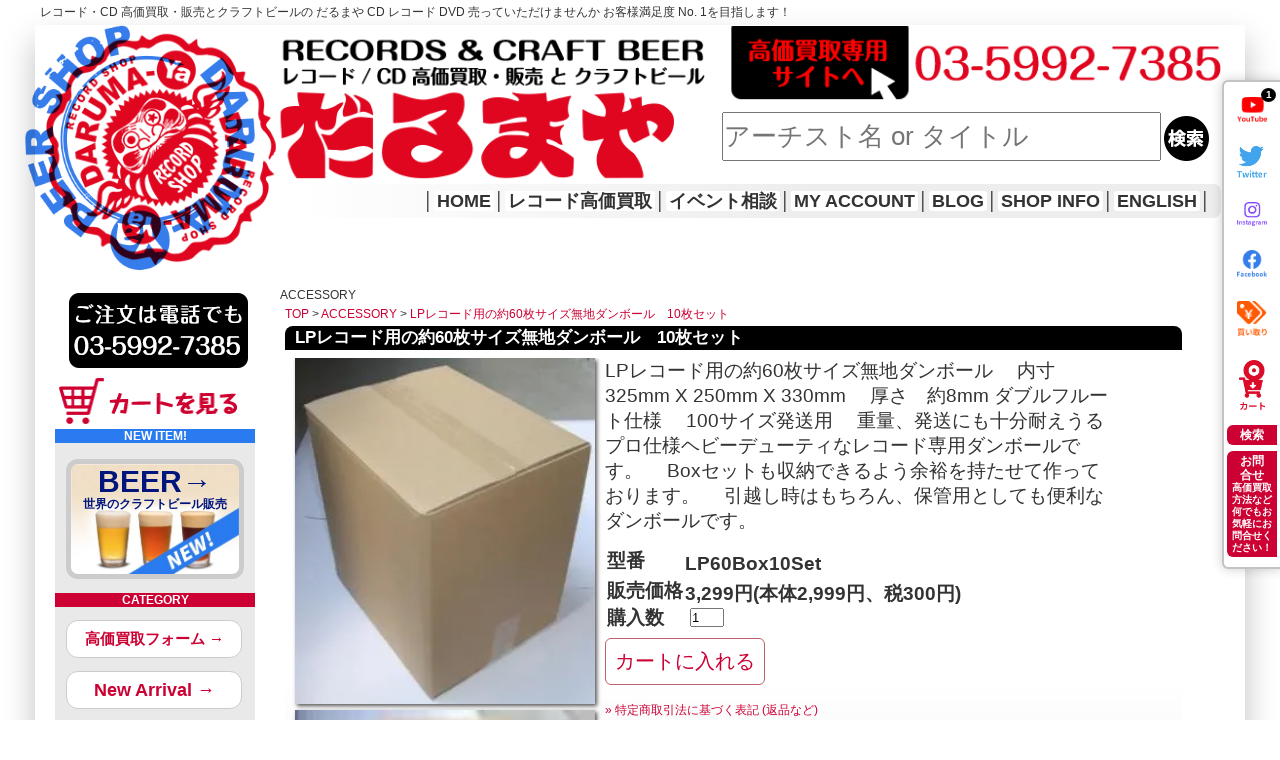

--- FILE ---
content_type: text/html; charset=EUC-JP
request_url: https://darumaya.to/?pid=100597197
body_size: 11694
content:
<!DOCTYPE html PUBLIC "-//W3C//DTD XHTML 1.0 Transitional//EN" "http://www.w3.org/TR/xhtml1/DTD/xhtml1-transitional.dtd">
<html xmlns:og="http://ogp.me/ns#" xmlns:fb="http://www.facebook.com/2008/fbml" xmlns:mixi="http://mixi-platform.com/ns#" xmlns="http://www.w3.org/1999/xhtml" xml:lang="ja" lang="ja" dir="ltr">
<head>
<meta http-equiv="content-type" content="text/html; charset=euc-jp" />
<meta http-equiv="X-UA-Compatible" content="IE=edge,chrome=1" />
<title>LPレコード用の約60枚サイズ無地ダンボール　10枚セット - レコード買取＆販売のだるまや</title>
<meta name="Keywords" content="LPレコード用の約60枚サイズ無地ダンボール　10枚セット,中古レコード,中古ＣＤ,レコード買取,池袋,ＤＶＤ,輸入レコード,vinyl,records,LP,12&quot;,7&quot;,EP,ALBUM,JAZZ,ROCK,Import,vhs, video, Blue Note,ジャズ,東京,買入,古,vintage,used,second hands,original,オリジナル, RVG, DG, ガク, マトリックス, 原盤, 初盤, 10&quot;, EP, 引取, 引き取り, 買入, 出張, 現金" />
<meta name="Description" content="中古ＣＤ、ＤＶＤ、レコード高価買取＆販売。池袋東口より徒歩5分。全国より買取大歓迎！" />
<meta name="Author" content="だるまや" />
<meta name="Copyright" content="萩原　貴久" />
<meta http-equiv="content-style-type" content="text/css" />
<meta http-equiv="content-script-type" content="text/javascript" />
<link rel="stylesheet" href="https://img06.shop-pro.jp/PA01017/643/css/11/index.css?cmsp_timestamp=20251226124324" type="text/css" />
<link rel="stylesheet" href="https://img06.shop-pro.jp/PA01017/643/css/11/product.css?cmsp_timestamp=20251226124324" type="text/css" />

<link rel="alternate" type="application/rss+xml" title="rss" href="https://darumaya.to/?mode=rss" />
<link rel="alternate" media="handheld" type="text/html" href="https://darumaya.to/?prid=100597197" />
<link rel="shortcut icon" href="https://img06.shop-pro.jp/PA01017/643/favicon.ico?cmsp_timestamp=20211209174920" />
<script type="text/javascript" src="//ajax.googleapis.com/ajax/libs/jquery/1.7.2/jquery.min.js" ></script>
<meta property="og:title" content="LPレコード用の約60枚サイズ無地ダンボール　10枚セット - レコード買取＆販売のだるまや" />
<meta property="og:description" content="中古ＣＤ、ＤＶＤ、レコード高価買取＆販売。池袋東口より徒歩5分。全国より買取大歓迎！" />
<meta property="og:url" content="https://darumaya.to?pid=100597197" />
<meta property="og:site_name" content="レコード買取＆販売のだるまや" />
<meta property="og:image" content="https://img06.shop-pro.jp/PA01017/643/product/100597197.jpg?cmsp_timestamp=20160329164653"/>
<meta property="og:type" content="product" />
<meta property="product:price:amount" content="3299" />
<meta property="product:price:currency" content="JPY" />
<meta property="product:product_link" content="https://darumaya.to?pid=100597197" />
<meta name="google-site-verification" content="T5Cwu0go8OJseB3GFWfKzn96a_McewPrsduXpcKFF1E" />
<script>
  var Colorme = {"page":"product","shop":{"account_id":"PA01017643","title":"\u30ec\u30b3\u30fc\u30c9\u8cb7\u53d6\uff06\u8ca9\u58f2\u306e\u3060\u308b\u307e\u3084"},"basket":{"total_price":0,"items":[]},"customer":{"id":null},"inventory_control":"none","product":{"shop_uid":"PA01017643","id":100597197,"name":"LP\u30ec\u30b3\u30fc\u30c9\u7528\u306e\u7d0460\u679a\u30b5\u30a4\u30ba\u7121\u5730\u30c0\u30f3\u30dc\u30fc\u30eb\u300010\u679a\u30bb\u30c3\u30c8","model_number":"LP60Box10Set","stock_num":null,"sales_price":2999,"sales_price_including_tax":3299,"variants":[],"category":{"id_big":111075,"id_small":0},"groups":[],"members_price":2999,"members_price_including_tax":3299}};

  (function() {
    function insertScriptTags() {
      var scriptTagDetails = [];
      var entry = document.getElementsByTagName('script')[0];

      scriptTagDetails.forEach(function(tagDetail) {
        var script = document.createElement('script');

        script.type = 'text/javascript';
        script.src = tagDetail.src;
        script.async = true;

        if( tagDetail.integrity ) {
          script.integrity = tagDetail.integrity;
          script.setAttribute('crossorigin', 'anonymous');
        }

        entry.parentNode.insertBefore(script, entry);
      })
    }

    window.addEventListener('load', insertScriptTags, false);
  })();
</script>
<script async src="https://zen.one/analytics.js"></script>
</head>
<body>
<meta name="colorme-acc-payload" content="?st=1&pt=10029&ut=100597197&at=PA01017643&v=20260119092014&re=&cn=955b962104c7e3525e821067f81fdf25" width="1" height="1" alt="" /><script>!function(){"use strict";Array.prototype.slice.call(document.getElementsByTagName("script")).filter((function(t){return t.src&&t.src.match(new RegExp("dist/acc-track.js$"))})).forEach((function(t){return document.body.removeChild(t)})),function t(c){var r=arguments.length>1&&void 0!==arguments[1]?arguments[1]:0;if(!(r>=c.length)){var e=document.createElement("script");e.onerror=function(){return t(c,r+1)},e.src="https://"+c[r]+"/dist/acc-track.js?rev=3",document.body.appendChild(e)}}(["acclog001.shop-pro.jp","acclog002.shop-pro.jp"])}();</script><div class="wrapping-wrap ACCESSORY ">

<script async src="https://www.googletagmanager.com/gtag/js?id=UA-132044114-1"></script>
<script>
  window.dataLayer = window.dataLayer || [];
  function gtag(){dataLayer.push(arguments);}
  gtag('js', new Date());

  gtag('config', 'UA-132044114-1');
</script>


<a name="top"></a>

<div class="h1"><h1>レコード・CD 高価買取・販売とクラフトビールの だるまや CD レコード DVD 売っていただけませんか お客様満足度 No. 1を目指します！</h1></div>


<div class="fixwidth">
<div class="fixarea-b"><a href="https://www.youtube.com/channel/UC4pILFp9o8bH9zbmLNoTpaQ" target="_blank" class="fixbtn i-fixlink"><img src="https://img06.shop-pro.jp/PA01017/643/etc/i-youtube.png" class="i-fixsize" alt="Youtube"><span class="f-badge">1</span></a>
    <a href="https://twitter.com/darumaya3?ref_src=twsrc%5Etfw%7Ctwcamp%5Eembeddedtimeline%7Ctwterm%5E345120380228349952&ref_url=http%3A%2F%2Fdarumaya.to%2F%3Ftid%3D10%26tmpl_type%3D0%26ph%3D1f0f33383e7bf3d303bf479df89b307b" target="_blank" class="fixbtn i-fixlink"><img src="https://img06.shop-pro.jp/PA01017/643/etc/i-twitter.png" class="i-fixsize" alt="Twitter"></a>
    <a href="https://www.instagram.com/darumaya_japan/" target="_blank" class="fixbtn i-fixlink"><img src="https://img06.shop-pro.jp/PA01017/643/etc/i-insta.png" class="i-fixsize" alt="インスタグラム"></a><a href="https://www.facebook.com/darumaya3" target="_blank" class="fixbtn i-fixlink"><img src="https://img06.shop-pro.jp/PA01017/643/etc/i-facebook.png" class="i-fixsize" alt="Facebook"></a>

    <a href="http://darumaya.to/?mode=f1" target="_blank" class="fixbtn i-fixlink"><img src="https://img06.shop-pro.jp/PA01017/643/etc/i-kaitori.png" class="i-fixsize" alt="買い取り"></a>
    <a href="https://darumaya.to/cart/proxy/basket?shop_id=PA01017643&shop_domain=darumaya.to" class="fixbtn i-fixlink"><img src="https://img06.shop-pro.jp/PA01017/643/etc/i-cart.png?cmsp_timestamp=20210220171145" class="i-fixsize i-fixsize-s" alt="カート"></a>
    <div class="fixarea">
        <a href="#" class="fixbtn fixsrc i-fixlink2">検索
            <div class="fix-searcform">
                <form action="https://darumaya.to/" method="GET" id="search">
                    <input type="hidden" name="mode" value="srh" /><input type="hidden" name="sort" value="n" />
                        <input type="text" name="keyword" class="n-inputtext">
                        <input type="hidden" name="submit" value="go!">
                        <input type="image" src="https://img05.shop-pro.jp/PA01017/643/etc/0-search.png" class="n-inputimage" width="30px" height="30px" />
                </form>
            </div>
        </a>
			<a href="#" class="fixbtn fixsrc fixwide i-fixlink3"><span class="textsave1">お問合せ</span>
            <span style="font-size: 10px; line-height: 12px;" class="over-hdn">高価買取方法など何でもお気軽にお問合せください！</span>
            <div class="fix-searcform fix-contact">
                <script src="https://sdk.form.run/js/v2/embed.js"></script>
                <div class="formrun-embed" data-formrun-form="@darumaya-contact" data-formrun-redirect="true">
                </div>
            </div>
        </a>
    </div>
</div>
</div>


<div id="container">

	
	<div class="header n-head">
		<div class="jack-head"></div>
<div class="n-goclick">	
	<a href="http://darumaya.to/?mode=f1" target="_blank">レコード高価買取はこちら</a>
		</div>
<div class="n-goclick n-home">	
	<a href="/">HOME</a>
		</div>
<div class="hddn">	
レコード、CD、DVD高価買取＆販売。池袋東口 六つ又交差点より直進1分！だるまや
		</div>
<div class="n-searcform">
  <form action="https://darumaya.to/" method="GET" id="search">
    <input type="hidden" name="mode" value="srh" /><input type="hidden" name="sort" value="n" />
    <input type="text" name="keyword" class="n-inputtext" placeholder="アーチスト名 or タイトル" >
    <input type="hidden" name="submit" value="go!">
    <input type="image" src="https://img05.shop-pro.jp/PA01017/643/etc/0-search.png" class="n-inputimage" />
  </form>
</div>
		</div>
		
<div class="header_navi">
│<a href="./">HOME</a>│<a href="http://darumaya.to/?mode=f1" target="_blank">レコード高価買取</a>│<a href="http://darumaya.to/?mode=f28" target="_blank">イベント相談</a>│<a href="https://darumaya.to/?mode=myaccount">MY ACCOUNT</a>│<a href="http://darumaya3.jugem.jp/" target="_blank">BLOG</a>│<a href="https://darumaya.to/?mode=f2" target="_blank">SHOP INFO</a>│<a href="https://daruma-ya.shop-pro.jp/secure/?mode=inq&shop_id=PA01017643" target="_blank">ENGLISH</a>│

</div>

	




	
	

	
    
    <div class="side">

        
                                        <div class="search">
                                            <table border="0" width="180" cellpadding="0" cellspacing="0">
                                                <tr>
                                                    <td><a title="スマホから電話をかけられます" href="tel:0359927385"><img src="https://img05.shop-pro.jp/PA01017/643/etc/0-gotel.png?cmsp_timestamp=20180710122121"></a></td>
                                                </tr>
                                                <tr>
                                                    <td>
                                                        

                                                                                                                                <a href="https://darumaya.to/cart/proxy/basket?shop_id=PA01017643&shop_domain=darumaya.to"><img src="https://img05.shop-pro.jp/PA01017/643/etc/0-gocart.png" width="178" height="46" alt="カートの中をみる" style="margin:0px;"></a>





                                                                        
                                                </tr>
                                                </td>
                                            </table>
                                        </div>

                                        
                                        <div class="index_top color02">NEW ITEM!</div>
	<div class="list">
                                            <div class="junle j-b n-sub-cate"><a href="https://darumaya.to/?mode=cate&cbid=2662091&csid=0&sort=n" class="b-kyword">BEER→<span class="b-kyword2">世界のクラフトビール販売</span></a></div>

	</div>
                                        <div class="index_top color01">CATEGORY</div>

                                        <div class="list">

                                            <div class="junle n-sub-cate"><a href="http://darumaya.to/?mode=f1" style="margin-top: 8px; width: 92%; text-align: center; padding-top: 12px; padding-bottom: 12px; font-size: 100% !important;">高価買取フォーム →</a></div>

                                            <div class="junle n-sub-cate"><a href="http://darumaya.to/?mode=srh&sort=n" style=" width: 92%; text-align: center; padding-top: 12px; padding-bottom: 12px; font-size: 118% !important;">New Arrival →</a></div>

                                            <div class="media">
                                                <img src="https://img05.shop-pro.jp/PA01017/643/etc/0-go-rock.png" width="179" height="34" alt="ROCK POP">
                                            </div>
                                            <div class="junle n-sub-cate"><a href="http://darumaya.to/?mode=cate&cbid=107785&csid=0&sort=n">Used</a></div>
                                            <div class="junle n-sub-cate"><a href="http://darumaya.to/?mode=cate&cbid=107786&csid=0&sort=n" class="newvl">New<br>Vinyl</a></div>
                                            <div class="junle n-sub-cate"><a href="http://darumaya.to/?mode=cate&cbid=111068&csid=0&sort=n">NewCD</a></div>

                                            <div class="media">
                                                <img src="https://img05.shop-pro.jp/PA01017/643/etc/0-go-jazz.png" width="179" height="34" alt="JAZZ WORLD">
                                            </div>
                                            <div class="junle n-sub-cate"><a href="http://darumaya.to/?mode=cate&cbid=111069&csid=0&sort=n">Used</a></div>
                                            <div class="junle n-sub-cate"><a href="http://darumaya.to/?mode=cate&cbid=111070&csid=0&sort=n" class="newvl">New<br>Vinyl</a></div>
                                            <div class="junle n-sub-cate"><a href="http://darumaya.to/?mode=cate&cbid=111071&csid=0&sort=n">NewCD</a></div>

                                            <div class="media">
                                                <img src="https://img05.shop-pro.jp/PA01017/643/etc/0-go-black.png" width="179" height="34" alt="BLACK CLUB">
                                            </div>
                                            <div class="junle n-sub-cate"><a href="http://darumaya.to/?mode=cate&cbid=111072&csid=0&sort=n">Used</a></div>
                                            <div class="junle n-sub-cate"><a href="http://darumaya.to/?mode=cate&cbid=111073&csid=0&sort=n" class="newvl">New<br>Vinyl</a></div>
                                            <div class="junle n-sub-cate"><a href="http://darumaya.to/?mode=cate&cbid=111074&csid=0&sort=n">NewCD</a></div>


                                            <br />

                                            <hr>

                                            <ul class="cate">
                                                <li class="cate"><a href="https://form.run/@darumaya-contact" target="_blank">MAIL FORM</a></li>
                                            </ul>

                                            <hr>
<a href="https://darumaya.to/?mode=cate&cbid=2941162&csid=0&sort=n" target="_blank"><img src="https://img06.shop-pro.jp/PA01017/643/etc_base64/MC0tc3VyZi10aXRsZS1pbWFnZQ.png?cmsp_timestamp=20250722232227" width="192" alt="サーフグッズ" style="
width: 260px;
    margin-left: 0px;
    margin-top: 25px;
    position: relative;
    left: -42px;
	"></a>
                                            <br />
<a href="https://darumaya.to/?mode=cate&cbid=2704404&csid=0&sort=n" target="_blank"><img src="https://img06.shop-pro.jp/PA01017/643/etc/0--matatabi-banner.png" width="192" alt="ままたびロックンロール　ねこさまグッズ" style="
    width: 181px;
    margin-left: -1px;
    margin-top: 10px;
	"></a>
                                            <br />


                                            <div class="junle">
                                                <span class="textinr"><img src="https://img05.shop-pro.jp/PA01017/643/etc/09list10g.gif" width="10" height="10"><a href="http://darumaya.to/?mode=cate&cbid=111075&csid=0&sort=n">ACCESSORY</a></span>
                                            </div>
                                            <div class="list2">
                                                <a href="http://darumaya.to/?mode=cate&cbid=111075&csid=0&sort=n"><img src="https://img05.shop-pro.jp/PA01017/643/etc/acceimg.jpg?202204020550" width="170" height="97" class="img-radius"></a>
                                                

                                                <div class="list">
                                                    <ul class="info">
                                                        <li class="info"><a href="https://www.amazon.co.jp/s?marketplaceID=A1VC38T7YXB528&redirect=true&me=A1Q2HW1T9LL79Y&merchant=A1Q2HW1T9LL79Y" target="_blank">Amazon Market Place</a></li>
                                                    </ul>
                                                    *アマゾン出品商品は店頭在庫とは異なりますので在庫確認には時間のかかる場合がございます。
                                                </div>


                                                

                                            </div>
                                            <hr>
                                            <div class="junle">
                                                <span class="textinr"><img src="https://img05.shop-pro.jp/PA01017/643/etc/09list10g.gif" width="10" height="10"><a href="#">レコードクリーニング</a></span>
                                            </div>
                                            <div class="list2">
                                                超音波レコード洗浄機による「レコード・クリーニング」。1枚￥499（税別）1枚でも承ります。店頭お預かりして後日引き取りとなります。当店で購入のお客様はレシートをお持ちいただければその枚数無料でいたします。
                                                <img src="https://img06.shop-pro.jp/PA01017/643/etc/0rc-ultrasonic.jpg?cmsp_timestamp=20210223103259" width="170" height="161" class="img-radius">
                                            </div>
                                            <hr>
                                            <div class="junle">
                                                <span class="textinr"><img src="https://img05.shop-pro.jp/PA01017/643/etc/09list10g.gif" width="10" height="10"><a href="#">レコード 反り修正</a></span>
                                            </div>
                                            <div class="list2">
                                                1枚￥899（税別）1枚でも承ります。店頭お預かり後日引き取りとなります。修正の出来ないレコードもございます。事前にお問合せください。
                                                <img src="https://img06.shop-pro.jp/PA01017/643/etc/0rc-disc-flutter.jpg?cmsp_timestamp=20210223103325" width="170" height="118" class="img-radius">
                                            </div>
                                            <hr>
                                            <div class="junle">
                                                <span class="textinr"><img src="https://img05.shop-pro.jp/PA01017/643/etc/09list10g.gif" width="10" height="10"><a href="#"><span class="texttyotai">CD・クリーニング修復 研磨</span></a></span>
                                            </div>
                                            <div class="list2">
                                                1枚￥399（税別）1枚でも承ります。店頭お預かり後日引き取りとなります。
                                                当店で購入のお客様はレシートをお持ちいただければその枚数無料でいたします。
                                                <img src="https://img06.shop-pro.jp/PA01017/643/etc/0rc-cd-polishing.jpg?cmsp_timestamp=20210223103315" width="170" height="160" class="img-radius">
                                            </div>
                                            <hr>
                                        </div>

                                        



                                        
                                        
                                                                                    <div class="index">MAIL MAGAZINE</div>
                                            <div class="list">
                                                <p>新着・イベント情報は、メルマガで随時配信！登録は無料です！</p>

                                                <ul class="info">
                                                    <li class="info"><a href="https://daruma-ya.shop-pro.jp/customer/newsletter/subscriptions/new">メールマガジン登録・解除</a></li>
                                                </ul>
                                                                                            </div>
                                            


                                            
                                            <div class="index">INFORMATION</div>
                                            <div class="list">

                                                
                                                
                                                

                                                    <ul class="info">
                                                        <li class="info">
                                                            <a href="https://darumaya.to/?mode=f1">
                                                                高価買取専用
                                                            </a>
                                                        </li>
                                                        <li class="info">
                                                            <a href="https://darumaya.to/?mode=f2">
                                                                店舗のご案内
                                                            </a>
                                                        </li>
                                                        <li class="info">
                                                            <a href="https://darumaya.to/?mode=f3">
                                                                WANT LIST
                                                            </a>
                                                        </li>
                                                        <li class="info">
                                                            <a href="https://darumaya.to/?mode=f4">
                                                                スタッフ募集
                                                            </a>
                                                        </li>
																							</ul>
                                                                                                                    

                                                            <br>



                                                            <a class="twitter-timeline" width="170" height="1300" data-chrome="transparent noborders nofooter" href="https://twitter.com/darumaya3" data-theme="light" data-widget-id="345120380228349952">@darumaya3 からのツイート</a>
                                                            <script>
                                                                ! function(d, s, id) {
                                                                    var js, fjs = d.getElementsByTagName(s)[0],
                                                                        p = /^http:/.test(d.location) ? 'http' : 'https';
                                                                    if (!d.getElementById(id)) {
                                                                        js = d.createElement(s);
                                                                        js.id = id;
                                                                        js.src = p + "://platform.twitter.com/widgets.js";
                                                                        fjs.parentNode.insertBefore(js, fjs);
                                                                    }
                                                                }(document, "script", "twitter-wjs");

                                                            </script>


                                            </div>

                                            


    </div>
    

	
		<div class="main">
		ACCESSORY 	

<div class="navi_p">
	<a href="./">TOP</a> &gt; <a href='?mode=cate&cbid=111075&csid=0&sort=n'>ACCESSORY</a> &gt; <a href='?pid=100597197'>LPレコード用の約60枚サイズ無地ダンボール　10枚セット</a></div>



<div class="header_cate">LPレコード用の約60枚サイズ無地ダンボール　10枚セット</div>
<div class="pp_list">	
<form name="product_form" method="post" action="https://darumaya.to/cart/proxy/basket/items/add">
		

	<div class="specimg">
			<a href="https://img06.shop-pro.jp/PA01017/643/product/100597197.jpg?cmsp_timestamp=20160329164653" rel="lightbox"><img src="https://img06.shop-pro.jp/PA01017/643/product/100597197.jpg?cmsp_timestamp=20160329164653" width="300"  /></a>
			</div>
		
		
		
		
	
		
	<div class="specimg">
		<a href="https://img06.shop-pro.jp/PA01017/643/product/100597197_o1.jpg?cmsp_timestamp=20160329164653" rel="lightbox"><img src="https://img06.shop-pro.jp/PA01017/643/product/100597197_o1.jpg?cmsp_timestamp=20160329164653" width="300" /></a><a href="https://img06.shop-pro.jp/PA01017/643/product/100597197_o2.jpg?cmsp_timestamp=20160329164653" rel="lightbox"><img src="https://img06.shop-pro.jp/PA01017/643/product/100597197_o2.jpg?cmsp_timestamp=20160329164653" width="300" /></a><a href="https://img06.shop-pro.jp/PA01017/643/product/100597197_o3.jpg?cmsp_timestamp=20160329164653" rel="lightbox"><img src="https://img06.shop-pro.jp/PA01017/643/product/100597197_o3.jpg?cmsp_timestamp=20160329164653" width="300" /></a>	</div>	
		
	
		
	
	<div class="spectext spectext-arr">LPレコード用の約60枚サイズ無地ダンボール
　内寸	325mm X 250mm X 330mm
　厚さ　約8mm ダブルフルート仕様
　100サイズ発送用
　重量、発送にも十分耐えうるプロ仕様ヘビーデューティなレコード専用ダンボールです。
　Boxセットも収納できるよう余裕を持たせて作っております。
　引越し時はもちろん、保管用としても便利なダンボールです。</div>
	
	
	<table border="0" class="spectext-arr">
	
			<tr>
		<th>型番</th>
		<td>LP60Box10Set</td>
		</tr>
	
		<tr>
	<th>販売価格</th>
	<td>3,299円(本体2,999円、税300円)</td>
	</tr




	
			<tr>
		<th>購入数</th>
		<td style="padding: 0px 5px;">
			<table border="0" cellpadding="0" cellspacing="0">
			<tr>

			<td style="padding: 0px;">
			<input type="text" name="product_num" value="1" style="width: 30px;" />
			</td>

			<td style="padding: 0px;">
			<div style="width: 15px;">
						</div>
			</td>

			<td style="padding: 0px;"></td>
			</tr>
			</table>
		</td>
		</tr>
	

	
			<tr>
		<th></th>
		<td style="padding: 0px 5px;">
					</td>
		</tr>
	

	
	
	</table>

	
	
			<input type="submit" value="カートに入れる" class="n-input" />
	

<p id="sk_link_other">
<a href="https://darumaya.to/?mode=sk">&raquo;&nbsp;特定商取引法に基づく表記 (返品など)</a>
</p>




<br />
<br />

<div align="left">


<div class="twitter">
<table>
<tr>
<td align="left"><a href="https://twitter.com/share" class="twitter-share-button" data-url="https://darumaya.to/?pid=100597197" data-text="" data-lang="ja" >ツイート</a>
<script charset="utf-8">!function(d,s,id){var js,fjs=d.getElementsByTagName(s)[0],p=/^http:/.test(d.location)?'http':'https';if(!d.getElementById(id)){js=d.createElement(s);js.id=id;js.src=p+'://platform.twitter.com/widgets.js';fjs.parentNode.insertBefore(js,fjs);}}(document, 'script', 'twitter-wjs');</script></td>
</tr>
<tr>
<td align="left"></td>
</tr>
<tr>
<td align="left"><a href="https://mixi.jp/share.pl" class="mixi-check-button" data-key="2a17df6a145c2723ef30457b551412c9787ef00f" data-url="https://darumaya.to/?pid=100597197" data-button="button-1">Check</a><script type="text/javascript" src="https://static.mixi.jp/js/share.js"></script></td>
</tr>
<tr>
<td align="left"></td>
</tr>
</table>
</div>
</div>


</div>

<div align="center">
│<a href="http://darumaya.to/?mode=cate&cbid=111075&csid=0"><b>レコード、CD等のアクセサリー関連も販売中です！</b></a>│
</div>

<div class="sort">
	│<a href="https://daruma-ya.shop-pro.jp/customer/products/100597197/inquiries/new">この商品について問い合わせる</a>│
	<a href="mailto:?subject=%E3%80%90%E3%83%AC%E3%82%B3%E3%83%BC%E3%83%89%E8%B2%B7%E5%8F%96%EF%BC%86%E8%B2%A9%E5%A3%B2%E3%81%AE%E3%81%A0%E3%82%8B%E3%81%BE%E3%82%84%E3%80%91%E3%81%AE%E3%80%8CLP%E3%83%AC%E3%82%B3%E3%83%BC%E3%83%89%E7%94%A8%E3%81%AE%E7%B4%8460%E6%9E%9A%E3%82%B5%E3%82%A4%E3%82%BA%E7%84%A1%E5%9C%B0%E3%83%80%E3%83%B3%E3%83%9C%E3%83%BC%E3%83%AB%E3%80%8010%E6%9E%9A%E3%82%BB%E3%83%83%E3%83%88%E3%80%8D%E3%81%8C%E3%81%8A%E3%81%99%E3%81%99%E3%82%81%E3%81%A7%E3%81%99%EF%BC%81&body=%0D%0A%0D%0A%E2%96%A0%E5%95%86%E5%93%81%E3%80%8CLP%E3%83%AC%E3%82%B3%E3%83%BC%E3%83%89%E7%94%A8%E3%81%AE%E7%B4%8460%E6%9E%9A%E3%82%B5%E3%82%A4%E3%82%BA%E7%84%A1%E5%9C%B0%E3%83%80%E3%83%B3%E3%83%9C%E3%83%BC%E3%83%AB%E3%80%8010%E6%9E%9A%E3%82%BB%E3%83%83%E3%83%88%E3%80%8D%E3%81%AEURL%0D%0Ahttps%3A%2F%2Fdarumaya.to%2F%3Fpid%3D100597197%0D%0A%0D%0A%E2%96%A0%E3%82%B7%E3%83%A7%E3%83%83%E3%83%97%E3%81%AEURL%0Ahttps%3A%2F%2Fdarumaya.to%2F">この商品を友達に教える</a>│
	<a href="https://darumaya.to/?mode=cate&cbid=111075&csid=0&sort=n">買い物を続ける</a>│
</div>
	<input type="hidden" name="user_hash" value="8b78818bbab050d35024bceb2b8be5c8"><input type="hidden" name="members_hash" value="8b78818bbab050d35024bceb2b8be5c8"><input type="hidden" name="shop_id" value="PA01017643"><input type="hidden" name="product_id" value="100597197"><input type="hidden" name="members_id" value=""><input type="hidden" name="back_url" value="https://darumaya.to/?pid=100597197"><input type="hidden" name="reference_token" value="e4136c4fba084f18ae034b24568e6388"><input type="hidden" name="shop_domain" value="darumaya.to">

	</form>





<div class="beertype-waku ">
    <div class="beertype-inner IPA">
        <h3>IPA（アイピーエー）</h3>
        <p>India Pale Ale（インディア・ペールエール）<br />中程度かそれよりもやや高いアルコール度数をもつエール。液色は銅のような明るい琥珀色。ホップの風味が強くて苦味がある。しばしば、麦芽のフレーバーを伴う。ウィキペディア（Wikipedia）より大量のホップを使い、ホップの味、苦味、香りがビールに染み込んでいます。</p>
    </div>
    <div class="beertype-inner Porter">
        <h3>PORTER（ポーター）</h3>
        <p>イギリス・ロンドンで発祥したエールタイプの黒ビール。<br />ロースト麦芽を使用するため色は濃く、コーヒーやチョコレートのような香ばしさがあります。</p>
    </div>
    <div class="beertype-inner Stout">
        <h3>STOUT（スタウト）</h3>
        <p>黒くなるまでローストした大麦（モルトとは限らない）を使用し、上面発酵によって醸造されるものを指す。ウィキペディア（Wikipedia）より<br />黒色。味は濃厚で、苦み・酸味とも強い。アイルランドで生まれたポーターの進化形ビアスタイル。</p>
    </div>
    <div class="beertype-inner Hard-Seltzer_Kombucha">
        <h3>Hard Seltzer（ハードセルツァー）</h3>
        <p>クラフトビール人気を超える勢いで今アメリカに大ブームをベルギー南部のエノー州を中心としたワロン地域巻き起こしているドリンク!<br />アルコール入り炭酸水、ヘルシー志向には嬉しいグルテンフリー、低カロリー！</p>
    </div>
    <div class="beertype-inner Hard-Seltzer_Kombucha">
        <h3>Kombucha（コンブチャ）</h3>
        <p>アメリカ西海岸を中心に現在世界的に大流行中の植物性発酵ドリンク。<br />美肌、ダイエット、エイジングケア、新陳代謝アップなどの効果に期待できる健康飲料として、海外のセレブや健康志向の人々から注目を集めています。</p>
    </div>
    <div class="beertype-inner Cider">
        <h3>CIDER（サイダー）</h3>
        <p>りんごを発酵してつくられるアルコール飲料（リンゴのお酒、シードル）。<br />パブの本場・イギリスで昔から親しまれてきました。</p>
    </div>
    <div class="beertype-inner Sour">
        <h3>SOUR（サワーエール）</h3>
        <p>酸っぱいビール、ベルギーのランビックなどが有名ですがフルーツ感のあるものも。</p>
    </div>
    <div class="beertype-inner Kolsh">
        <h3>KOLSCH（ケルシュ）</h3>
        <p>ドイツのケルン地方のビール、すっきりしており、喉越しはとても軽く、飲みやすいビール<br />ほのかな果実香があるものも</p>
    </div>
    <div class="beertype-inner Wheat">
        <h3>WHEAT（ウィートエール）</h3>
        <p>小麦の割合が多い白ビール、ヴァイツェン、苦味が少ないく女性にも人気のビール。</p>
    </div>
    <div class="beertype-inner Lager">
        <h3>LAGER（ラガー）</h3>
        <p>ピルスナーが代表、日本の大手ビールメーカーのビールの多くはこのタイプ。</p>
    </div>
    <div class="beertype-inner Saison">
        <h3>SAISON（セゾン）</h3>
        <p>やや酸味を感じほんのりフルーティーな味わい。<br />ベルギー南部のエノー州を中心としたワロン地域が発祥とされている。</p>
    </div>
    <div class="beertype-inner Golden-Ale">
        <h3>GOLDEN ALE（ゴールデンエール）</h3>
        <p>淡い金色をしたエールビールのことです。ブロンドエール（Blonde Ale）とも。<br />ホップの香りは控えめで、モルトの甘みが穏やかに感じられます。</p>
    </div>
    <div class="beertype-inner Amber">
        <h3>AMBER（アンバーエール）</h3>
        <p>明るめの銅色～茶色、ホップ控えめのほど良い苦みと香り。</p>
    </div>
    <div class="beertype-inner Pale-Ale">
        <h3>PALE ALE（ペールエール）</h3>
        <p>イギリス発祥の金色～銅色のビール。ホップやモルトの豊かな香り。</p>
    </div>
    <div class="beertype-inner HAZY-Double-IPA">
        <h3>HAZY DOUBLE IPA（ヘイジー ダブル アイピーエー）</h3>
        <p>アルコール度数の高いHAZY IPA。</p>
    </div>
    <div class="beertype-inner HAZY-IPA">
        <h3>HAZY IPA（ヘイジーアイピーエー）</h3>
        <p>濁った(ヘイジーな)外観が特徴的なIPA。<br />ホップのアロマは存分に感じられますが、苦味はそこまで強く感じず、飲み口も滑らか。</p>
    </div>
    <div class="beertype-inner Double-IPA_Imperial">
        <h3>DOUBLE IPA / TRIPLE IPA / IMPERIAL IPA（ダブル アイピーエー / トリプル アイピーエー / インペリアル アイピーエー）</h3>
        <p>高アルコールのIPA。<br />ダブルIPAは7.5～8.5％、トリプルIPAは9～11%ぐらいでしょうか</p>
    </div>
</div>





<div class="caution">
<ul>

<li><font color="#cc0033">フォーマットにご注意下さい！<br>
7", 12", 10", LP の表記がタイトルの後にあるものはレコードとなります。<br>CDではありません。<br>商品発送後はフォーマット勘違いによる返品、返金は受けられません。</font></li>

<li>アーティスト/タイトル(フォーマット)/プライス/商品ID/フォーマット/国/コンディション・ジャケット/コンディション・レコード/コメント<br>
ARTIST/Title(Format)/Price/#/Format/COUNTRY/Condition Sleeve/Condition Vinyl/Comment<br>
上記順となっております。</li>
<li>Condition（USED商品をお求めの際は、ご確認下さい）</li>
<li>コンディション表記はジャケット / レコードの順です</li>
</ul>
</div>
<br class="clear" />		

<div class="condition">

<div class="condition_left">
<table>
 <TR>
    <TH COLSPAN="2" bgcolor="#333333"><B><font color="#ffffff">Cover,Record</font></B></TH>
     
  </TR>
  <TR><TD>New,SS</TD> <TD>新品,シールド</TD> </TR>
 <TR><TD>M</TD> <TD>新品同様</TD> </TR>
 <TR><TD>Ex</TD> <TD>普通の中古盤,ノイズ少々</TD> </TR>
 <TR><TD>VG</TD> <TD>多少の汚れ,キズ</TD> </TR>
 <TR><TD>G</TD> <TD>ひどい汚れ,キズ</TD> </TR>
</table>            
<font size="-2">＋, －でそのコンディション内での優劣を表す</font><br>
</div>

<div class="condition_right">

<table>
<TR>
    <TH COLSPAN="2" bgcolor="#333333"><B><font color="#ffffff">etc.</font></B></TH>
 </TR>
  <TR>
    <TD>No/</TD>
    <TD>欠落</TD>
  </TR>
 </TR>
  <TR>
    <TD>w/</TD>
    <TD>付属</TD>
  </TR>
  </TR>
  <TR>
    <TD>Co</TD>
    <TD>カットアウト</TD>
  </TR>
  <TR>
    <TD>Dh</TD>
    <TD>ドリルホール</TD>
  </TR>
  <TR>
    <TD>Ph</TD>
    <TD>パンチホール</TD>
  </TR>
  <TR>
    <TD>Cvr</TD>
    <TD>ジャケット,スリーブ</TD>
  </TR>
  <TR>
    <TD>DJ</TD>
    <TD>ディスクジョッキー,仕様,サンプル</TD>
  </TR>
  <TR>
    <TD>Gf</TD>
    <TD>見開きジャケット</TD>
  </TR>
  <TR>
    <TD>Obi</TD>
    <TD>帯オビ、タスキ</TD>
  </TR>
  <TR>
    <TD>DG</TD>
    <TD>Deep Groove, 溝</TD>
  </TR>
  <TR>
    <TD>FD</TD>
    <TD>Flat Disc</TD>
  </TR>
  <TR>
    <TD>FJ</TD>
    <TD>Flamed Jacket</TD>
  </TR>
  <TR>
    <TD>R</TD>
    <TD>R Mark</TD>
  </TR>
  <TR>
    <TD>RVG</TD>
    <TD>RVG刻印 or Van Geler刻印</TD>
  </TR>
  <TR>
    <TD>EAR</TD>
    <TD>earマーク</TD>
  </TR>
  <TR>
    <TD>Is,Ib</TD>
    <TD>歌詞カード,解説, 内袋</TD>
  </TR>
  <TR>
    <TD>Lbl</TD>
    <TD>レーベル</TD>
  </TR>
  <TR>
    <TD>Ltd.</TD>
    <TD>限定盤</TD>
  </TR>
  <TR>
    <TD>#'d</TD>
    <TD>ナンバー入り</TD>
  </TR>
    <TR>
    <TD>S</TD>
    <TD>少し, 小さく</TD>
  </TR>
    <TR>
    <TD>sp</TD>
    <TD>split, 裂け</TD>
  </TR>
  <TR>
    <TD>Stkr</TD>
    <TD>ステッカー</TD>
  </TR>
  <TR>
    <TD>sm</TD>
    <TD>ステッカーマーク, シール剥がし跡</TD>
  </TR>
  <TR>
    <TD>tpoc</TD>
    <TD>テープ補修有 もしくは テープ跡有</TD>
  </TR>
  <TR>
    <TD>Wrp </TD>
    <TD>ソリ</TD>
  </TR>
  <TR>
    <TD>Wlp</TD>
    <TD>白レーベル,サンプル</TD>
  </TR>
  <TR>
    <TD>Woc </TD>
    <TD>カバーに書き込み有</TD>
  </TR>
  <TR>
    <TD>Wol</TD>
    <TD>レーベルに書き込み有</TD>
  </TR>

</table>
</div>		
</div>
<br class="clear" />



<div class="p_page_top"><a href="#top">▲PAGE TOP</a></div>


<script src="//cdnjs.cloudflare.com/ajax/libs/lightbox2/2.11.1/js/lightbox-plus-jquery.min.js"></script>
<link rel="stylesheet" href="//cdnjs.cloudflare.com/ajax/libs/lightbox2/2.11.1/css/lightbox.min.css" />






	</div>
	
	
	<div class="footer_navi">
　　　　│<a href="https://darumaya.to/?mode=sk#payment">お支払い方法について</a>│<a href="https://darumaya.to/?mode=sk#delivery">配送方法・送料について</a>│<a href="https://form.run/@darumaya-contact" target="_blank">お問合せ</a>│<a href="https://daruma-ya.shop-pro.jp/customer/inquiries/new">ENGLISH</a>│<a href="https://darumaya.to/?mode=privacy">プライバシーポリシー</a>│<a href="https://darumaya.to/?mode=sk#hyouki">特定商取引法に基づく表記</a>│
	</div>
		
	
	<div class="footer">
	darumaya　Copyright &copy; 2018 darumaya Some Rights Reserved. 
	</div>
	
</div>

<script type="text/javascript" src="https://darumaya.to/js/cart.js" ></script>
<script type="text/javascript" src="https://darumaya.to/js/async_cart_in.js" ></script>
<script type="text/javascript" src="https://darumaya.to/js/product_stock.js" ></script>
<script type="text/javascript" src="https://darumaya.to/js/js.cookie.js" ></script>
<script type="text/javascript" src="https://darumaya.to/js/favorite_button.js" ></script>
</body></html>

--- FILE ---
content_type: text/html; charset=utf-8
request_url: https://form.run/embed/@darumaya-contact
body_size: 9460
content:
<!DOCTYPE html><html><head>
  <script type="text/javascript">
    // post_client_item
    const rollbarAccessToken = "cfc0ce62a6d848a5809d9443b900beed";
    var _rollbarConfig = {
      accessToken: rollbarAccessToken,
      captureUncaught: true,
      captureUnhandledRejections: true,
      hostSafeList: ['form.run', 'sdk.form.run'],
      payload: {
        environment: 'production',
        person: {
          id: parseInt('')
        }
      },
      ignoredMessages: [
        'unknown',
        'Unexpected',
        'Script error.',
        '(unknown): Script error.',
        'ResizeObserver loop limit exceeded',
        'Illegal invocation',
        '(unknown): Unterminated string constant',
        "Uncaught SyntaxError: Unexpected token '<'",
        'hu is not a function',
        'モジュール指定',
        'Request failed with status code 4',
        'MyApp_RemoveAllHighlights',
        '.*app\.chatplus\.jp.*'
      ],
      checkIgnore: function() {
        if (window.navigator.userAgent &&
          (window.navigator.userAgent.indexOf('MSIE') !== -1 ||
            window.navigator.userAgent.indexOf('Trident') !== -1 ||
            window.navigator.userAgent.indexOf('Instagram') !== -1 ||
            window.navigator.userAgent.indexOf('FBAN') !== -1 ||
            window.navigator.userAgent.indexOf('eversense') !== -1
          )
        )
        {
          return true;
        }

        if (window.location.href &&
          (window.location.href.indexOf('drug-sugi') !== -1 ||
            window.location.href.indexOf('sugi-pharmacy') !== -1
          )
        )
        {
          return true;
        }

        return false;
      }
    };
    // Rollbar Snippet
    !function(r){var e={};function o(n){if(e[n])return e[n].exports;var t=e[n]={i:n,l:!1,exports:{}};return r[n].call(t.exports,t,t.exports,o),t.l=!0,t.exports}o.m=r,o.c=e,o.d=function(r,e,n){o.o(r,e)||Object.defineProperty(r,e,{enumerable:!0,get:n})},o.r=function(r){"undefined"!=typeof Symbol&&Symbol.toStringTag&&Object.defineProperty(r,Symbol.toStringTag,{value:"Module"}),Object.defineProperty(r,"__esModule",{value:!0})},o.t=function(r,e){if(1&e&&(r=o(r)),8&e)return r;if(4&e&&"object"==typeof r&&r&&r.__esModule)return r;var n=Object.create(null);if(o.r(n),Object.defineProperty(n,"default",{enumerable:!0,value:r}),2&e&&"string"!=typeof r)for(var t in r)o.d(n,t,function(e){return r[e]}.bind(null,t));return n},o.n=function(r){var e=r&&r.__esModule?function(){return r.default}:function(){return r};return o.d(e,"a",e),e},o.o=function(r,e){return Object.prototype.hasOwnProperty.call(r,e)},o.p="",o(o.s=0)}([function(r,e,o){"use strict";var n=o(1),t=o(5);_rollbarConfig=_rollbarConfig||{},_rollbarConfig.rollbarJsUrl=_rollbarConfig.rollbarJsUrl||"https://cdn.rollbar.com/rollbarjs/refs/tags/v2.26.1/rollbar.min.js",_rollbarConfig.async=void 0===_rollbarConfig.async||_rollbarConfig.async;var a=n.setupShim(window,_rollbarConfig),l=t(_rollbarConfig);window.rollbar=n.Rollbar,a.loadFull(window,document,!_rollbarConfig.async,_rollbarConfig,l)},function(r,e,o){"use strict";var n=o(2),t=o(3);function a(r){return function(){try{return r.apply(this,arguments)}catch(r){try{console.error("[Rollbar]: Internal error",r)}catch(r){}}}}var l=0;function i(r,e){this.options=r,this._rollbarOldOnError=null;var o=l++;this.shimId=function(){return o},"undefined"!=typeof window&&window._rollbarShims&&(window._rollbarShims[o]={handler:e,messages:[]})}var s=o(4),d=function(r,e){return new i(r,e)},c=function(r){return new s(d,r)};function u(r){return a((function(){var e=this,o=Array.prototype.slice.call(arguments,0),n={shim:e,method:r,args:o,ts:new Date};window._rollbarShims[this.shimId()].messages.push(n)}))}i.prototype.loadFull=function(r,e,o,n,t){var l=!1,i=e.createElement("script"),s=e.getElementsByTagName("script")[0],d=s.parentNode;i.crossOrigin="",i.src=n.rollbarJsUrl,o||(i.async=!0),i.onload=i.onreadystatechange=a((function(){if(!(l||this.readyState&&"loaded"!==this.readyState&&"complete"!==this.readyState)){i.onload=i.onreadystatechange=null;try{d.removeChild(i)}catch(r){}l=!0,function(){var e;if(void 0===r._rollbarDidLoad){e=new Error("rollbar.js did not load");for(var o,n,a,l,i=0;o=r._rollbarShims[i++];)for(o=o.messages||[];n=o.shift();)for(a=n.args||[],i=0;i<a.length;++i)if("function"==typeof(l=a[i])){l(e);break}}"function"==typeof t&&t(e)}()}})),d.insertBefore(i,s)},i.prototype.wrap=function(r,e,o){try{var n;if(n="function"==typeof e?e:function(){return e||{}},"function"!=typeof r)return r;if(r._isWrap)return r;if(!r._rollbar_wrapped&&(r._rollbar_wrapped=function(){o&&"function"==typeof o&&o.apply(this,arguments);try{return r.apply(this,arguments)}catch(o){var e=o;throw e&&("string"==typeof e&&(e=new String(e)),e._rollbarContext=n()||{},e._rollbarContext._wrappedSource=r.toString(),window._rollbarWrappedError=e),e}},r._rollbar_wrapped._isWrap=!0,r.hasOwnProperty))for(var t in r)r.hasOwnProperty(t)&&(r._rollbar_wrapped[t]=r[t]);return r._rollbar_wrapped}catch(e){return r}};for(var p="log,debug,info,warn,warning,error,critical,global,configure,handleUncaughtException,handleAnonymousErrors,handleUnhandledRejection,captureEvent,captureDomContentLoaded,captureLoad".split(","),f=0;f<p.length;++f)i.prototype[p[f]]=u(p[f]);r.exports={setupShim:function(r,e){if(r){var o=e.globalAlias||"Rollbar";if("object"==typeof r[o])return r[o];r._rollbarShims={},r._rollbarWrappedError=null;var l=new c(e);return a((function(){e.captureUncaught&&(l._rollbarOldOnError=r.onerror,n.captureUncaughtExceptions(r,l,!0),e.wrapGlobalEventHandlers&&t(r,l,!0)),e.captureUnhandledRejections&&n.captureUnhandledRejections(r,l,!0);var a=e.autoInstrument;return!1!==e.enabled&&(void 0===a||!0===a||function(r){return!("object"!=typeof r||void 0!==r.page&&!r.page)}(a))&&r.addEventListener&&(r.addEventListener("load",l.captureLoad.bind(l)),r.addEventListener("DOMContentLoaded",l.captureDomContentLoaded.bind(l))),r[o]=l,l}))()}},Rollbar:c}},function(r,e,o){"use strict";function n(r,e,o,n){r._rollbarWrappedError&&(n[4]||(n[4]=r._rollbarWrappedError),n[5]||(n[5]=r._rollbarWrappedError._rollbarContext),r._rollbarWrappedError=null);var t=e.handleUncaughtException.apply(e,n);o&&o.apply(r,n),"anonymous"===t&&(e.anonymousErrorsPending+=1)}r.exports={captureUncaughtExceptions:function(r,e,o){if(r){var t;if("function"==typeof e._rollbarOldOnError)t=e._rollbarOldOnError;else if(r.onerror){for(t=r.onerror;t._rollbarOldOnError;)t=t._rollbarOldOnError;e._rollbarOldOnError=t}e.handleAnonymousErrors();var a=function(){var o=Array.prototype.slice.call(arguments,0);n(r,e,t,o)};o&&(a._rollbarOldOnError=t),r.onerror=a}},captureUnhandledRejections:function(r,e,o){if(r){"function"==typeof r._rollbarURH&&r._rollbarURH.belongsToShim&&r.removeEventListener("unhandledrejection",r._rollbarURH);var n=function(r){var o,n,t;try{o=r.reason}catch(r){o=void 0}try{n=r.promise}catch(r){n="[unhandledrejection] error getting `promise` from event"}try{t=r.detail,!o&&t&&(o=t.reason,n=t.promise)}catch(r){}o||(o="[unhandledrejection] error getting `reason` from event"),e&&e.handleUnhandledRejection&&e.handleUnhandledRejection(o,n)};n.belongsToShim=o,r._rollbarURH=n,r.addEventListener("unhandledrejection",n)}}}},function(r,e,o){"use strict";function n(r,e,o){if(e.hasOwnProperty&&e.hasOwnProperty("addEventListener")){for(var n=e.addEventListener;n._rollbarOldAdd&&n.belongsToShim;)n=n._rollbarOldAdd;var t=function(e,o,t){n.call(this,e,r.wrap(o),t)};t._rollbarOldAdd=n,t.belongsToShim=o,e.addEventListener=t;for(var a=e.removeEventListener;a._rollbarOldRemove&&a.belongsToShim;)a=a._rollbarOldRemove;var l=function(r,e,o){a.call(this,r,e&&e._rollbar_wrapped||e,o)};l._rollbarOldRemove=a,l.belongsToShim=o,e.removeEventListener=l}}r.exports=function(r,e,o){if(r){var t,a,l="EventTarget,Window,Node,ApplicationCache,AudioTrackList,ChannelMergerNode,CryptoOperation,EventSource,FileReader,HTMLUnknownElement,IDBDatabase,IDBRequest,IDBTransaction,KeyOperation,MediaController,MessagePort,ModalWindow,Notification,SVGElementInstance,Screen,TextTrack,TextTrackCue,TextTrackList,WebSocket,WebSocketWorker,Worker,XMLHttpRequest,XMLHttpRequestEventTarget,XMLHttpRequestUpload".split(",");for(t=0;t<l.length;++t)r[a=l[t]]&&r[a].prototype&&n(e,r[a].prototype,o)}}},function(r,e,o){"use strict";function n(r,e){this.impl=r(e,this),this.options=e,function(r){for(var e=function(r){return function(){var e=Array.prototype.slice.call(arguments,0);if(this.impl[r])return this.impl[r].apply(this.impl,e)}},o="log,debug,info,warn,warning,error,critical,global,configure,handleUncaughtException,handleAnonymousErrors,handleUnhandledRejection,_createItem,wrap,loadFull,shimId,captureEvent,captureDomContentLoaded,captureLoad".split(","),n=0;n<o.length;n++)r[o[n]]=e(o[n])}(n.prototype)}n.prototype._swapAndProcessMessages=function(r,e){var o,n,t;for(this.impl=r(this.options);o=e.shift();)n=o.method,t=o.args,this[n]&&"function"==typeof this[n]&&("captureDomContentLoaded"===n||"captureLoad"===n?this[n].apply(this,[t[0],o.ts]):this[n].apply(this,t));return this},r.exports=n},function(r,e,o){"use strict";r.exports=function(r){return function(e){if(!e&&!window._rollbarInitialized){for(var o,n,t=(r=r||{}).globalAlias||"Rollbar",a=window.rollbar,l=function(r){return new a(r)},i=0;o=window._rollbarShims[i++];)n||(n=o.handler),o.handler._swapAndProcessMessages(l,o.messages);window[t]=n,window._rollbarInitialized=!0}}}}]);
    // End Rollbar Snippet
  </script>
<title>だるまや お問合せ</title>
<meta name="description" content="重い、ご遺品、急な引越し、買取相談など何でもお気軽にお問合せ下さい。">
<meta name="robots" content="nofollow">
<meta property="og:site_name" content="formrun">
<meta property="og:title" content="だるまや お問合せ">
<meta property="og:description" content="重い、ご遺品、急な引越し、買取相談など何でもお気軽にお問合せ下さい。">
<meta property="og:image" content="https://form.run/images/formrun_logo_120.png">
<meta property="og:type" content="article">
<meta property="og:url" content="https://form.run/@darumaya-contact">
<meta name="twitter:card" content="summary_large_image">
<meta property="fb:app_id" content="962151170539389"><link rel="stylesheet" href="https://fonts.googleapis.com/earlyaccess/sawarabimincho.css" /><link rel="stylesheet" href="https://form.run/assets/creator_form-d1737daa05f2279d0330eedd406eece6510ba0269f702c96a951f0b8d2e8e0d2.css" /><meta content="width=device-width, initial-scale=1" name="viewport" /><meta content="#ffffff" name="theme-color" /><script>
  (function(i,s,o,g,r,a,m){i['GoogleAnalyticsObject']=r;i[r]=i[r]||function(){
  (i[r].q=i[r].q||[]).push(arguments)},i[r].l=1*new Date();a=s.createElement(o),
  m=s.getElementsByTagName(o)[0];a.async=1;a.src=g;m.parentNode.insertBefore(a,m)
  })(window,document,'script','//www.google-analytics.com/analytics.js','ga');

    ga('create', 'UA-71672807-1', 'auto');

    ga('send', 'pageview');
</script>
<link rel="icon" type="image/x-icon" href="https://form.run/favicon.ico" /><meta name="csrf-param" content="authenticity_token" />
<meta name="csrf-token" content="c9WQ1Ou7nyAHQe0GZImAoxh7yoO0QmVc4bgE5_m-eA6OxnsfMCrchzYZx6npeyN_wHM1n93rXYJBDBdZyyCehg" /><script>(function(w,d,s,l,i){w[l]=w[l]||[];w[l].push({'gtm.start':
new Date().getTime(),event:'gtm.js'});var f=d.getElementsByTagName(s)[0],
j=d.createElement(s),dl=l!='dataLayer'?'&l='+l:'';j.async=true;j.src=
'https://www.googletagmanager.com/gtm.js?id='+i+dl;f.parentNode.insertBefore(j,f);
})(window,document,'script','dataLayer','GTM-M9WFVMX');</script>
</head><body class="sans-serif" id="sf-form-page"><noscript><iframe src="https://www.googletagmanager.com/ns.html?id=GTM-M9WFVMX"
height="0" width="0" style="display:none;visibility:hidden"></iframe></noscript>
<script src="https://sdk.form.run/js/v2/formrun.js"></script>
<script src="https://form.run/assets/creator_form/iframe-b26888c6b494683db348b0bb5b1071d85edcaeb39e9d132ae8b80e7ef1b3a26f.js"></script>

<div id="vue-data"
  data-view-state="entry"
  data-admin-data="{&quot;team_id&quot;:8771,&quot;team_name&quot;:&quot;だるまや&quot;,&quot;team_owner_id&quot;:9795,&quot;form_id&quot;:16886,&quot;friendly_key&quot;:&quot;darumaya-contact&quot;,&quot;is_free_plan&quot;:true,&quot;is_professional_plan&quot;:false,&quot;is_beta_team&quot;:false,&quot;is_first_trial&quot;:false,&quot;is_trial_term&quot;:false,&quot;is_credit_hidable&quot;:false,&quot;can_use_file_download_form&quot;:false,&quot;can_use_google_analytics&quot;:false,&quot;can_use_open_period_form&quot;:false,&quot;can_use_efo_function&quot;:false,&quot;can_use_prevent_duplication&quot;:false,&quot;can_use_leave_alert&quot;:false,&quot;can_use_confirmation_form&quot;:false,&quot;can_use_hidden_field&quot;:false,&quot;can_use_marketing_mail_opt_in&quot;:false,&quot;can_use_select_limit&quot;:false,&quot;can_use_max_resource&quot;:false,&quot;can_use_auto_convert_to_halfwidth&quot;:false,&quot;can_use_furigana_auto_complete&quot;:false,&quot;can_use_toggle_display_title&quot;:false,&quot;can_enable_form_password&quot;:false,&quot;can_use_old_step_layout&quot;:true,&quot;can_increase_file_upload_size_limit&quot;:false,&quot;is_form_saving_disabled&quot;:false,&quot;increased_file_upload_size_limit&quot;:null,&quot;can_increase_entry_limit&quot;:false,&quot;can_customize_form_password&quot;:false,&quot;layout_type&quot;:&quot;layout-fullscreen&quot;,&quot;webfonts&quot;:{&quot;noto-sans-jp&quot;:&quot;Noto Sans JP&quot;,&quot;noto-serif-jp&quot;:&quot;Noto Serif JP&quot;,&quot;m-plus-1p&quot;:&quot;M PLUS 1p&quot;,&quot;m-plus-rounded-1c&quot;:&quot;M PLUS Rounded 1c&quot;,&quot;sawarabi-mincho&quot;:&quot;Sawarabi Mincho&quot;,&quot;sawarabi-gothic&quot;:&quot;Sawarabi Gothic&quot;,&quot;kosugi&quot;:&quot;Kosugi&quot;,&quot;kosugi-maru&quot;:&quot;Kosugi Maru&quot;},&quot;bookrun_base_url&quot;:&quot;https://b-book.run&quot;,&quot;is_bookrun_connected&quot;:false,&quot;hashed_id_for_bookrun&quot;:&quot;25a0b21036e03ae45fc3ed2d38793f8af11894ebfee4adef3c9995b71335a3c4&quot;,&quot;has_products&quot;:false,&quot;enable_shipping_fee&quot;:false,&quot;payment_methods&quot;:[{&quot;key&quot;:&quot;bank_transfer&quot;,&quot;label&quot;:&quot;Bank Transfer&quot;}],&quot;is_fincode_linked_team&quot;:false,&quot;email_schema_item&quot;:{&quot;id&quot;:152776,&quot;name&quot;:&quot;_field_1&quot;},&quot;auto_response_enabled&quot;:false,&quot;auto_response_outside_business_hours_enabled&quot;:false,&quot;fincode_public_api_key&quot;:&quot;p_prod_ZTM0N2ViODktMmI1Ni00Y2FmLWIzZTMtZWJmYTgwMTE1ZTk1NmE4ZmExMTEtNzRiNC00MDgyLThlMjgtYjlhODY3Yzg3ZDQwc18yNDAzMDU4NDExMw&quot;,&quot;fincode_shop_id&quot;:&quot;&quot;,&quot;konbini_payment_deadline&quot;:7,&quot;team_custom_domain&quot;:&quot;&quot;,&quot;is_safari_browser&quot;:false}"
  data-form-data="{&quot;management_name&quot;:&quot;DARUMA-Yaお問合せ&quot;,&quot;template_type&quot;:&quot;simple&quot;,&quot;field_name_auto_increment&quot;:6,&quot;element_name_auto_increment&quot;:2,&quot;name&quot;:&quot;だるまや お問合せ&quot;,&quot;sns_share&quot;:{&quot;facebook&quot;:{&quot;enabled&quot;:false},&quot;twitter&quot;:{&quot;enabled&quot;:false},&quot;line&quot;:{&quot;enabled&quot;:false}},&quot;description&quot;:&quot;\u003cstyle\u003e\n  .layout-fullscreen p.redactor-styles,\n  .layout-fullscreen .redactor-styles p,\n  .layout-fullscreen .redactor-styles h1,\n  .layout-fullscreen .redactor-styles h2,\n  .layout-fullscreen .redactor-styles h3,\n  .layout-fullscreen .redactor-styles h4,\n  .layout-fullscreen .redactor-styles h5,\n  .layout-fullscreen .redactor-styles h6,\n  .layout-fullscreen .redactor-styles li,\n  .layout-fullscreen .redactor-styles td,\n  .layout-fullscreen .redactor-styles th {\n    color: #fff;\n  }\n\u003c/style\u003e\n\u003cp style=\&quot;text-align:center;\&quot;\u003e\u003cspan style=\&quot;color:rgb(255, 255, 255);\&quot;\u003e重い、ご遺品、急な引越し、買取相談など何でもお気軽にお問合せ下さい。\u003c/span\u003e\u003c/p\u003e&quot;,&quot;description_thanks&quot;:null,&quot;layout&quot;:&quot;layout-fullscreen&quot;,&quot;main_color&quot;:&quot;#333&quot;,&quot;background_color&quot;:null,&quot;title_color&quot;:null,&quot;title_background_color&quot;:null,&quot;field_name_color&quot;:null,&quot;field_required_mode_background_color&quot;:null,&quot;field_optional_mode_background_color&quot;:null,&quot;field_mode_text_color&quot;:null,&quot;field_description_color&quot;:null,&quot;field_outline_color&quot;:null,&quot;field_background_color&quot;:null,&quot;field_text_color&quot;:null,&quot;field_supplement_color&quot;:null,&quot;button_background_color&quot;:null,&quot;button_text_color&quot;:null,&quot;others_color&quot;:null,&quot;color_changed_count&quot;:null,&quot;main_color_last_used&quot;:null,&quot;title_font_weight&quot;:null,&quot;title_font_size&quot;:null,&quot;field_name_font_weight&quot;:null,&quot;field_name_font_size&quot;:null,&quot;field_description_font_weight&quot;:null,&quot;field_description_font_size&quot;:null,&quot;field_supplement_font_weight&quot;:null,&quot;field_supplement_font_size&quot;:null,&quot;field_text_font_weight&quot;:null,&quot;field_text_font_size&quot;:null,&quot;button_text_font_weight&quot;:null,&quot;button_text_font_size&quot;:null,&quot;submit_button_size&quot;:null,&quot;title_displayed&quot;:true,&quot;description_color&quot;:null,&quot;title_text_align&quot;:&quot;center&quot;,&quot;description_text_align&quot;:&quot;center&quot;,&quot;font_type&quot;:&quot;sans-serif&quot;,&quot;efo_functions&quot;:{&quot;unentered_fields_number&quot;:{&quot;display_enabled&quot;:null,&quot;background_color&quot;:null,&quot;text_color&quot;:null},&quot;half_width_automatic_conversion_enabled&quot;:null,&quot;furigana_automatic_input_enabled&quot;:null,&quot;page_partition_enabled&quot;:null,&quot;folding_item_enabled&quot;:null,&quot;folding_item_button_border_color&quot;:null,&quot;folding_item_button_color&quot;:null,&quot;folding_item_button_text_color&quot;:null,&quot;folding_item_button_title&quot;:null,&quot;folding_item_button_description&quot;:null,&quot;error_style&quot;:{&quot;enabled&quot;:null,&quot;background_color&quot;:null,&quot;text_color&quot;:null,&quot;outline_color&quot;:null},&quot;progress_bar_shown&quot;:null,&quot;is_subscribed&quot;:false},&quot;prevent_duplication&quot;:false,&quot;leave_alert_enabled&quot;:false,&quot;temporary_saving_enabled&quot;:false,&quot;confirmation_enabled&quot;:false,&quot;cover&quot;:{&quot;src&quot;:&quot;&quot;,&quot;bgsize&quot;:&quot;cover&quot;,&quot;repeat&quot;:&quot;no-repeat&quot;,&quot;darken_enable&quot;:false},&quot;submit_button&quot;:{&quot;type&quot;:&quot;submitButton&quot;,&quot;style&quot;:&quot;button-rect&quot;,&quot;label&quot;:&quot;送信&quot;},&quot;confirm_button&quot;:{&quot;type&quot;:&quot;confirmButton&quot;,&quot;label&quot;:&quot;入力内容を確認&quot;},&quot;logo&quot;:{&quot;enabled&quot;:false,&quot;style&quot;:&quot;square&quot;,&quot;src&quot;:&quot;https://placehold.it/100x100&quot;},&quot;tos&quot;:{&quot;enabled&quot;:false,&quot;url&quot;:&quot;&quot;},&quot;privacy_policy&quot;:{&quot;enabled&quot;:false,&quot;url&quot;:&quot;&quot;},&quot;published&quot;:true,&quot;complete_page&quot;:{&quot;title&quot;:&quot;送信完了&quot;,&quot;description&quot;:&quot;お問い合わせありがとうございました。内容を確認次第、担当者よりあらためてご連絡いたします。&quot;},&quot;file_download&quot;:{&quot;enabled&quot;:false,&quot;label&quot;:&quot;ダウンロード&quot;,&quot;url&quot;:&quot;&quot;},&quot;complete_link&quot;:{&quot;enabled&quot;:false,&quot;label&quot;:&quot;ホームページに戻る&quot;,&quot;url&quot;:&quot;&quot;},&quot;closed_redirect_url&quot;:null,&quot;google_analytics_ga4_id&quot;:null,&quot;open_period&quot;:{&quot;enabled&quot;:false,&quot;since&quot;:&quot;&quot;,&quot;until&quot;:&quot;&quot;,&quot;show&quot;:false},&quot;noindex&quot;:false,&quot;entry_limit&quot;:{&quot;enabled&quot;:false,&quot;count&quot;:0,&quot;counter&quot;:false,&quot;visualizer&quot;:false,&quot;stock&quot;:0},&quot;ogp&quot;:{&quot;title&quot;:&quot;&quot;,&quot;description&quot;:&quot;&quot;,&quot;image_url&quot;:&quot;&quot;},&quot;field_items&quot;:[{&quot;id&quot;:13189757,&quot;name&quot;:&quot;_field_2&quot;,&quot;label&quot;:&quot;名前&quot;,&quot;type&quot;:&quot;single_line_text&quot;,&quot;required&quot;:true,&quot;placeholder&quot;:&quot;山田 太郎&quot;,&quot;description&quot;:&quot;&quot;,&quot;outlineDescription&quot;:null,&quot;defaultValue&quot;:null,&quot;terms&quot;:null,&quot;agreement&quot;:null,&quot;options&quot;:{},&quot;page_number&quot;:1,&quot;parent_id&quot;:null,&quot;branch_key&quot;:[],&quot;folding_item&quot;:false},{&quot;id&quot;:13189758,&quot;name&quot;:&quot;_field_1&quot;,&quot;label&quot;:&quot;メールアドレス&quot;,&quot;type&quot;:&quot;email_text&quot;,&quot;required&quot;:true,&quot;placeholder&quot;:&quot;example@mail.com&quot;,&quot;description&quot;:&quot;&quot;,&quot;outlineDescription&quot;:null,&quot;defaultValue&quot;:null,&quot;terms&quot;:null,&quot;agreement&quot;:null,&quot;options&quot;:{},&quot;page_number&quot;:1,&quot;parent_id&quot;:null,&quot;branch_key&quot;:[],&quot;folding_item&quot;:false},{&quot;id&quot;:13189759,&quot;name&quot;:&quot;_field_3&quot;,&quot;label&quot;:&quot;お問合せ&quot;,&quot;type&quot;:&quot;multiple_line_text&quot;,&quot;required&quot;:true,&quot;placeholder&quot;:null,&quot;description&quot;:&quot;&quot;,&quot;outlineDescription&quot;:null,&quot;defaultValue&quot;:null,&quot;terms&quot;:null,&quot;agreement&quot;:null,&quot;options&quot;:{},&quot;page_number&quot;:1,&quot;parent_id&quot;:null,&quot;branch_key&quot;:[],&quot;folding_item&quot;:false},{&quot;id&quot;:13189760,&quot;name&quot;:&quot;_field_5&quot;,&quot;label&quot;:&quot;説明テキスト&quot;,&quot;type&quot;:&quot;description&quot;,&quot;required&quot;:false,&quot;placeholder&quot;:null,&quot;description&quot;:&quot;＊弊社メールアドレスinfo@darumaya.toから受信が出来るよう設定をお願いいたします。&quot;,&quot;outlineDescription&quot;:null,&quot;defaultValue&quot;:null,&quot;terms&quot;:null,&quot;agreement&quot;:null,&quot;options&quot;:{&quot;textAlign&quot;:&quot;left&quot;},&quot;page_number&quot;:1,&quot;parent_id&quot;:null,&quot;branch_key&quot;:[],&quot;folding_item&quot;:false}],&quot;closed_elements&quot;:[{&quot;name&quot;:&quot;_element_1&quot;,&quot;label&quot;:&quot;このフォームは非公開となっております&quot;,&quot;type&quot;:&quot;section&quot;,&quot;description&quot;:&quot;ご覧いただいているフォーム入力画面は、現在非公開となっております。\nまことに恐れ入りますが、本フォーム作成者様に直接お問い合わせいただけますよう、よろしくお願い申し上げます。&quot;,&quot;options&quot;:{&quot;textAlign&quot;:&quot;left&quot;},&quot;page&quot;:&quot;closed&quot;}],&quot;recaptcha&quot;:{&quot;type&quot;:&quot;recaptchaElement&quot;,&quot;enabled&quot;:false,&quot;can_be_enabled&quot;:true,&quot;custom_domain_site_key&quot;:null},&quot;half_width_filter&quot;:false,&quot;is_folding_item_show&quot;:false,&quot;friendly_key&quot;:&quot;darumaya-contact&quot;,&quot;redirect_url&quot;:&quot;https://form.run/@darumaya/thanks&quot;,&quot;is_embed_form&quot;:true,&quot;is_payment_form&quot;:false,&quot;is_draft_form&quot;:false,&quot;has_product_in_stock&quot;:false,&quot;has_saved_product_choice_field&quot;:false,&quot;rewards_enabled&quot;:false,&quot;layout_step_settings&quot;:{&quot;progress_bar_background_color&quot;:null,&quot;progress_bar_text_color&quot;:null,&quot;progress_bar_position&quot;:null},&quot;publish_path&quot;:&quot;/@darumaya-contact&quot;,&quot;total_partition_number&quot;:1,&quot;page_number_shown&quot;:true,&quot;page_number_progress_bar_color&quot;:&quot;#00BCD4&quot;,&quot;page_number_text_color&quot;:&quot;#2C3E50&quot;,&quot;page_number_position&quot;:&quot;top&quot;,&quot;customer_fields_mapping&quot;:{&quot;last_name&quot;:null,&quot;first_name&quot;:null,&quot;last_name_kana&quot;:null,&quot;first_name_kana&quot;:null,&quot;company_name&quot;:null,&quot;department&quot;:null,&quot;job_title&quot;:null,&quot;employees&quot;:null,&quot;phone&quot;:null,&quot;mobile_phone&quot;:null,&quot;fax&quot;:null,&quot;zip&quot;:null,&quot;state&quot;:null,&quot;city&quot;:null,&quot;address_1&quot;:null,&quot;address_2&quot;:null,&quot;source&quot;:null,&quot;gender&quot;:null,&quot;birthday&quot;:null}}"
  data-has-validate-error=""
  data-locale="en"
  data-formrun-app-host="https://form.run"></div>

<form class="js-creator-form embed" data-formrun-scroll-on-error="true" data-formrun-saving="false" data-formrun-unentered-field-count-enabled="false" enctype="multipart/form-data" action="/embed/@darumaya-contact" accept-charset="UTF-8" method="post"><input type="hidden" name="authenticity_token" value="DkYfG_SwwT3L2Fp6mJJ5EyAzu-vBNVvu07HloJNlm9XzVfTQLyGCmvqAcNUVYNrP-DtE96icYzBzBfYeoft9XQ" autocomplete="off" />
  <input type="hidden" name="_formrun_referrer" id="_formrun_referrer" value="https://darumaya.to/?pid=100597197" autocomplete="off" />





  <div id="app">
    <creator-form-published-app></creator-form-published-app>
  </div>
  <div hidden>
    <div class="_formrun_gotcha_1768782018"><label for="_formrun_gotcha">If you are a human, ignore this field</label><input type="text" name="_formrun_gotcha" id="_formrun_gotcha" autocomplete="off" tabindex="-1" /></div>
  </div>
</form>



<script charset="UTF-8" src="//cdn.embedly.com/widgets/platform.js"></script><script src="https://form.run/assets/creator_form-6d85be3bc5db38d4cbf8feb662b6529c3d3082041b6890b6508f5e065abe3dc5.js"></script></body></html>

--- FILE ---
content_type: text/css
request_url: https://img06.shop-pro.jp/PA01017/643/css/11/index.css?cmsp_timestamp=20251226124324
body_size: 22978
content:
/*フィックスエリア*/
.1fixarea {position: fixed;
top: 220px;
right: 0;
width: 100px;
font-size: 18px;
z-index: 999;}
.fixarea a {color: white;
text-decoration: none;}
.fixarea a:hover {background-color: #000;
  -webkit-transition: 0.1s ease-in-out;
  -moz-transition: 0.1s ease-in-out;
  -o-transition: 0.1s ease-in-out;
  transition: 0.1s ease-in-out;
  -webkit-transform: scale(1.05);
  -moz-transform: scale(1.05);
  -o-transform: scale(1.05);
  -ms-transform: scale(1.05);
  transform: scale(1.05);
}
.fixarea a:hover.fixsrc {background-color: #ccc;}
.fixbtn {display: block;
padding: 3px;
line-height: 1.2em;
font-weight: bold;
background-color: #e00422;
margin-bottom: 6px;
border-radius: 6px 0px 0px 6px;}
.f-badge {
background-color: #000;
font-size: 10px;
width: 15px;
border-radius: 50%;
color: #fff;
position: absolute;
top: 6px;
right: 4px;}
a .fix-searcform {display: none;}
a:hover .over-hdn {display: none;}
a:hover .fix-searcform {display: block;}
.fixarea a:hover.fixsrc.fixwide {width: 320px;
  position: relative;
  right: 240px;
  top:12px;}
.fix-contact {font-size: 0.6em;
color: #000;}
.fix-contact .formrun-embed {}
.fix-contact .formrun-embed iframe {height: 670px !important;
margin-top: -20px;
overflow: hidden;}

/*フィックスエリア2*/
.fixwidth {}
.fixarea-b {
top: 80px;
right: -2px;
width: 50px;
padding: 6px 3px 4px 3px;
border-radius: 6px 0 0 6px;
position: fixed;
border: 2px solid #c4c4c4;
text-align: center;
z-index: 999;
background-color: #fff;
box-shadow: 0 0 12px #00000033;
}
.fixarea-b .fixbtn {
background-color: #fff;
}
.fixarea-b .fixarea .fixbtn {
background-color: #cc0033;
}
    .i-fixsize {
        width: 30px;
        margin: 6px auto;
    }
    .i-fixsize-s {
        width: 26px;
    }
.fixarea-b a:hover.fixsrc {
background-color: rgba(255, 255, 255, 0);
}
.fixarea-b a:hover.i-fixlink2 {
background-color: #000;
height: 70px;
width: 170px;
position: relative;
left: -130px;
}
.fixarea-b a:hover img {
opacity: 1;
  -webkit-transition: 0.2s ease-in-out;
  -moz-transition: 0.2s ease-in-out;
  -o-transition: 0.2s ease-in-out;
  transition: 0.2s ease-in-out;
-webkit-transform: scale(1.6);
-moz-transform: scale(1.6);
-o-transform: scale(1.6);
-ms-transform: scale(1.6);
transform: scale(1.6);
}

.fixarea-b .fix-contact .formrun-embed iframe {
height: 690px !important;
position: relative;
right: 59px;
top: -270px;
}
.textsave1 {
width: 2rem;
display: block;
margin: 0 auto;}
/* ************************************************ 
 *	共通設定
 * ************************************************ */
* {
	margin: 0px;
	padding: 0px;
}

body {
	color: #333333;
	font-size: 12px;
	font-family: "Verdana", "ヒラギノ角ゴ Pro W3", "ＭＳ ゴシック", "Osaka‐等幅",  sans-serif;
	line-height: 120%;
	text-align:center;
}


br.clear {
	clear: both;
	font: 0pt/0pt sans-serif;
}

img {
	border: 0px;
}

hr {
        border-style: solid;
        border-color: #ccc;
  clear: both;
}

.h1 {
  max-width: 1200px;
  min-width: 980px;
  height:30px;
  margin:auto;
  position
}

h1 {
	font-weight: normal;
	font-size: 1em;
	font-family: "Verdana", "ヒラギノ角ゴ Pro W3", "ＭＳ ゴシック", "Osaka‐等幅",  sans-serif;
	margin:5px 0px;
    text-align:left;
}

p {
  line-height:120%;
  margin-top: 10px;
  font-size:1.2em;
}

/* ------------------------------------- 
 *	ページレイアウト
 * ------------------------------------- 
 *※ページ全体の幅は800pxとなっています。
    幅を広げる場合は、.sideと.mainのwidth
    の合計値が#containerのwidthになるよう
    設定してください。
 * ------------------------------------- */

/*ページ全体の幅、レイアウトをセンタリング*/
#container {
max-width: 1200px;
min-width: 980px;
text-align: left;
box-shadow: 0px 16px 30px rgba(0, 0, 0, 0.25);
margin-left: auto;
margin-right: auto;
margin-top: -10px;
margin-bottom: 30px;
padding-left: 10px;
}

/*ヘッダー（グローバルメニュー）*/
.header_navi {
 margin-top: 10px;
 margin-bottom: 0px;
 margin-left: 10px;
 margin-right: 10px;
 padding-top: 10px;
 clear:left; 
 text-align:right;
 color: #333333;
 font-size: 15px;
}

.header_navi a {color:#333333; text-decoration:none;  font-weight: bold;background-color: white;padding: 0 3px;border-radius: 3px;}
.header_navi a:link {color:#333333; text-decoration:none;  font-weight: bold;}
.header_navi a:visited {color:#333333; text-decoration:none;  font-weight: bold;}
.header_navi a:active {color:#333333; text-decoration:none;  font-weight: bold;}
.header_navi a:hover {color:#333333; text-decoration:none;  font-weight: bold;}


/*ヘッダー（ページタイトル）*/
.header {
 margin-top: 0px;
 margin-bottom: 10px;
 margin-left: 10px;
 margin-right: 10px;
 clear:left;
}

/*　画面左側メニューの幅　*/
.side {
	float: left;
	width:220px;
  margin-right: 15px;
  border-bottom: 10px solid #fff;
}

.subtotal {
	padding:5px 0;
}
.stotal {
	text-align:right;
}
.total {
	padding:5px 0;
	border-top:1px solid #C3C3C3;
	text-align:right;
}

.postage {
	border-top:1px dotted #C3C3C3;
	border-bottom:1px dotted #C3C3C3;
	list-style-type:none;
	margin-bottom:5px;
}

.postage li {
	margin:5px 0;
	color:red;
	text-align:left;
}

.viewcart {
	padding:5px 0;
	text-align:center;
}



/*　検索　*/
.search {
        margin-top: 0px;
        margin-bottom: 10px;
        margin-left: 10px;
        margin-right: 10px;
	padding: 5px;
	background-color: #ffcccc;
}

/*　サイド画像　*/
.side img{
        margin-top: 0px;
        margin-bottom: 10px;
        margin-left: 10px;
        margin-right: 10px;
}


/*　見出し（一番上）　*/
.index_top {
        margin-top: 0px;
        margin-bottom: 0px;
        margin-left: 10px;
        margin-right: 10px;
	padding-top: 0px;
	padding-bottom: 0px;
	padding-left: 5px;
	padding-right: 5px;
	background-color: #000;clear: both;
        color: #ffffff;
        font-weight: bold;
        text-align: center;
  clear: both;
}

/*　見出し（二番目以降）　*/
.index {
        margin-top: 0px;
        margin-bottom: 0px;
        margin-left: 10px;
        margin-right: 10px;
	padding-top: 0px;
	padding-bottom: 0px;
	padding-left: 5px;
	padding-right: 5px;
	background-color: #000;
        color: #ffffff;
        font-weight: bold;
        text-align: center;
}

/*　リスト　*/
.list {
        margin-top: 0px;
        margin-bottom: 0px;
        margin-left: 10px;
        margin-right: 10px;
	padding: 5px;
	background-color: #e9e9e9;
        color: #333333;
        line-height: 120%;
        font-size: 10px;
  min-height: 140px;
}

/*　説明文（リストで両幅詰）　*/
.list2 {
margin-top: 0px;
margin-bottom: 8px;
margin-left: 0px;
margin-right: 0px;
padding: 0px;
background-color: #e9e9e9;
color: #333333;
line-height: 140%;
font-size: 11px;
}

.list2 a {color:#cc0033; text-decoration:none; font-weight: 900; font-size: 10px;}
.list2 a:link {color:#cc0033; text-decoration:none; font-weight: 900;font-size: 10px;}
.list2 a:visited {color:#cc0033; text-decoration:none; font-weight: 900; font-size: 10px;}
.list2 a:active {color:#cc0033; text-decoration:none; font-weight: 900; font-size: 10px;}
.list2 a:hover {color:#cc0033; text-decoration:none; font-weight: 900; font-size: 10px;}

.list2 img{
        margin-top: 5px;
        margin-bottom: 5px;
        margin-left: 0px;
        margin-right: 5px;
}

/*　カテゴリー */
.junle {
        padding-top: 0;
        padding-bottom: 0;
        padding-left: 5px;
        font-size: 15px;
        font-weight: 900;
        color: #cc0033;
}

.junle a {color:#cc0033; text-decoration:none; font-weight: 900; font-size: 15px;}
.junle a:link {color:#cc0033; text-decoration:none; font-weight: 900;font-size: 15px;}
.junle a:visited {color:#cc0033; text-decoration:none; font-weight: 900; font-size: 15px;}
.junle a:active {color:#cc0033; text-decoration:none; font-weight: 900; font-size: 15px;}
.junle a:hover {color:#cc0033; text-decoration:none; font-weight: 900; font-size: 15px;}




/*　カテゴリー 先頭画像　*/
.junle img{
        border: 0px;
        margin: 0px;
}

/*　カテゴリー（中） */
.media {
        padding-top: 1px;
        padding-bottom: 1px;
        padding-left: 4px;
}

/*　カテゴリー（中） 画像　*/
.media img{
        border: 0px;
        margin: 0px;
}

/*　カテゴリー(リスト) */

ul.cate {
}

ul.cate a {color:#cc0033; text-decoration:none;}
ul.cate a:link {color:#cc0033; text-decoration:none;}
ul.cate a:visited {color:#cc0033; text-decoration:none;}
ul.cate a:active {color:#cc0033; text-decoration:none;}
ul.cate a:hover {color:#cc0033; text-decoration:none;}

li.cate {
        margin-left: 20px;
        line-height: 170%;
        list-style-image: url(https://img05.shop-pro.jp/PA01017/643/etc/09list8o.gif);
        font-size: 12px;
        font-weight: bold;
        color: #cc0033;
}

/*　INFO(リスト) */

ul.info {
}

ul.info a {color:#cc0033; text-decoration:none;}
ul.info a:link {color:#cc0033; text-decoration:none;}
ul.info a:visited {color:#cc0033; text-decoration:none;}
ul.info a:active {color:#cc0033; text-decoration:none;}
ul.info a:hover {color:#cc0033; text-decoration:none;}

li.info {
        margin-left: 20px;
        line-height: 150%;
        list-style-image: url(https://img05.shop-pro.jp/PA01017/643/etc/09list7g.gif);
        font-size: 10px;
        font-weight: bold;
        color: #cc0033;
}

/*　PICK UP　*/
.pickup {
        margin-top: 0px;
        margin-bottom: 0px;
        margin-left: 10px;
        margin-right: 10px;
	padding: 5px;
        color: #333333;
        line-height: 120%;
        font-size: 10px;
}

.pickup img{
	padding: 5px;
}


/*　画面右側の幅　*/
.main {
	float: left;
	width: 600px;

}

.main a {color:#cc0033; text-decoration:none;}
.main a:link {color:#cc0033; text-decoration:none;}
.main a:visited {color:#cc0033; text-decoration:none;}
.main a:active {color:#cc0033; text-decoration:none;}
.main a:hover {color:#cc0033; text-decoration:none;}


/*　フッター（ナビゲーション）　*/
.footer_navi {
 width:100%;
 padding-top: 5px;
 padding-bottom: 5px;
 clear:left;
 color:#cc0033;
 background: -moz-linear-gradient(left, rgba(237,237,237,0) 0%, rgba(237,237,237,0) 20%, rgba(237,237,237,1) 65%);
background: -webkit-linear-gradient(left, rgba(237,237,237,0) 0%,rgba(237,237,237,0) 20%,rgba(237,237,237,1) 65%);
background: linear-gradient(to right, rgba(237,237,237,0) 0%,rgba(237,237,237,0) 20%,rgba(237,237,237,1) 65%);
filter: progid:DXImageTransform.Microsoft.gradient( startColorstr='#00ededed', endColorstr='#ededed',GradientType=1 );
 text-align: center;
 font-size: 10px;
}

.footer_navi a {color:#cc0033; text-decoration:none; font-weight: bolder;}
.footer_navi a:link {color:#cc0033; text-decoration:none; font-weight: bolder}
.footer_navi a:visited {color:#cc0033; text-decoration:none; font-weight: bolder}
.footer_navi a:active {color:#cc0033; text-decoration:none; font-weight: bolder}
.footer_navi a:hover {color:#cc0033; text-decoration:none; font-weight: bolder}


/*　フッター（コピーライト）　*/
.footer {
 width:100%;
 height: 2em;
 clear:left;
 color:#cc0033;
background: -moz-linear-gradient(left, rgba(237,237,237,0) 0%, rgba(237,237,237,0) 20%, rgba(237,237,237,1) 65%);
background: -webkit-linear-gradient(left, rgba(237,237,237,0) 0%,rgba(237,237,237,0) 20%,rgba(237,237,237,1) 65%);
background: linear-gradient(to right, rgba(237,237,237,0) 0%,rgba(237,237,237,0) 20%,rgba(237,237,237,1) 65%);
filter: progid:DXImageTransform.Microsoft.gradient( startColorstr='#00ededed', endColorstr='#ededed',GradientType=1 );
 font-weight: bold;
 text-align: center;
}

#group-list {
	border-top:#838383 dotted 1px;



	padding:5px 0px 0px;
	margin:10px 20px 0px 0px;
}



/*フリーページ*/


/*ボックス*/

.box {
        padding: 10px;
}

.box h2{
        line-height : 120%;
}

.box a {color:#cc0033; text-decoration:none;  font-weight: bold;}
.box a:link {color:#cc0033; text-decoration:none;  font-weight: bold;}
.box a:visited {color:#cc0033; text-decoration:none;  font-weight: bold;}
.box a:active {color:#cc0033; text-decoration:none;  font-weight: bold;}
.box a:hover {color:#cc0033; text-decoration:none;  font-weight: bold;}

/*画像ヘッダー*/

.header_fp {

}


/*ヘッダー*/

.fp_header {
        margin-top: 5px;
        padding-top: 5px;
        padding-bottom: 5px;
        padding-left: 10px;
        padding-right: 10px;
        background-color: #333333;
        font-size: 15px;
        font-weight: 900;
        color: #ffffff;
}

/*fp共通*/

.fp {
        margin-top: 0px;
        margin-bottom: 0px;
        margin-left: 5px;
        margin-right: 5px;
        padding-top: 5px;
        padding-bottom: 5px;
        padding-left: 10px;
        padding-right: 10px;
        color: #333333;
  font-size: 20px;
line-height: 26px;
}

.fp img {
        float : left;
        margin : 5px;
}

.fp hr {
        border: 1px solid #333333;
}

.fp h2 {
        font-size: 12px;
        font-weight: bold;
        color: #cc0033;        
}

.page_top {
        text-align : right;
}

/*ボックス*/

.box_top {
        padding: 10px;
}

.box_top a {color:#cc0033; text-decoration:none;  font-weight: bold;}
.box_top a:link {color:#cc0033; text-decoration:none;  font-weight: bold;}
.box_top a:visited {color:#cc0033; text-decoration:none;  font-weight: bold;}
.box_top a:active {color:#cc0033; text-decoration:none;  font-weight: bold;}
.box_top a:hover {color:#cc0033; text-decoration:none;  font-weight: bold;}

/*画像ヘッダー*/

.header_sf {

}

/*セール・フェアリスト*/
.sf-title1,.sf-title2 {display:none;}
.sf {
        margin-top: -20px;
        padding-left: 120px;
}

.sf ul {
  margin-top:0px;
}

.sf li {
        margin-left: 20px;
        line-height: 150%;
        font-size: 12px;
        font-weight: 900;
        color: #333333;
}

.sf ol {
        margin-left: 30px;
        line-height: 150%;
        list-style-type: none;
        font-size: 12px;
        font-weight: 900;
        color: #333333;
}

.sf li a {color:#cc0033; text-decoration:none;  font-weight: bold;}
.sf li a:link {color:#cc0033; text-decoration:none;  font-weight: bold;}
.sf li a:visited {color:#cc0033; text-decoration:none;  font-weight: bold;}
.sf li a:active {color:#cc0033; text-decoration:none;  font-weight: bold;}
.sf li a:hover {color:#cc0033; text-decoration:none;  font-weight: bold;}


/*UPDATE+PICKUPヘッダー*/

.up_header {
        margin-top: 5px;
        padding-top: 5px;
        padding-bottom: 5px;
        padding-left: 10px;
        padding-right: 10px;
        background-color: #000 !important;
        font-size: 15px;
        font-weight: 900;
        color: #ffffff;
}

/*UPDATE+PICKUP*/

.up {
        margin-top: 0px;
        margin-bottom: 0px;
        margin-left: 5px;
        margin-right: 5px;
        padding-top: 5px;
        padding-bottom: 5px;
        padding-left: 10px;
        padding-right: 10px;
        border-bottom: #333333 solid 1px;
        font-size: 12px;
        color: #333333;
}

.up img {
        float : left;
        margin : 5px;
}

.page_top {
        text-align : right;
}





/*店舗画像*/

.shop {
}

.shop img {
       clear: both;
       margin: 0px;
       padding: 0px;
}


/*店舗MAP*/

.map {
}

.map img{
       float : left;
       margin-top : 0px;
       margin-bottom : 0px;
       margin-left : 0px;
       margin-right : 20px;
}

/*UPDATE*/

.up {
        margin-top: 0px;
        margin-bottom: 0px;
        margin-left: 5px;
        margin-right: 5px;
        padding-top: 5px;
        padding-bottom: 5px;
        padding-left: 10px;
        padding-right: 10px;
        border-bottom: #333333 solid 1px;
        font-size: 12px;
        color: #333333;
}


/* ------------------------------------- 
 *	最近チェックした商品
 * ------------------------------------- */
div.ci {
	margin-bottom: 20px;
	}

div.ci div.title {

	font-size: 14px;
	margin-bottom: 10px;
	padding-left: 15px;
	}

div.checkitem {
	margin:0 0 10px 0;
	float:left;
	padding: 0 15px 0 2px;
	width: 100px;
	}

div.checkitem .ci_img {
	width:90px;
	border: 1px solid #CCCCCC;
	}


/*nakpabro*/
.n-head {
width: 98%;
background-color: #fff;
height: 246px;
background-image: url(https://img05.shop-pro.jp/PA01017/643/etc/0--head-logo.png?cmsp_timestamp=20201224094241);
background-repeat: no-repeat;
background-size: contain;
background-position: 50% 10%;
margin-left: 0;
margin-right: 0;
}

.hddn {
position: relative;
top: -362px;
left: -1290px;
}
.n-searcform {
position: relative;
float: right;
margin-top: -95px;
padding-right: 1em;
width: 43%;
text-align: right;
}
.n-searcform select {}
.n-searcform select option {}
.n-searcform input.n-inputtext {
font-size: 2.2em;
width: 86%;
height: 2.8rem;
}
.n-searcform input.n-inputimage {
vertical-align: bottom;
}
.header_navi {
height: 24px;
font-size: 18px;
display: block;
position: relative;
margin-top: -27px;
margin-right: 2%;
padding-right: 10px;
border-radius: 8px;
top: -70px;
background: -moz-linear-gradient(left, rgba(237,237,237,0) 0%, rgba(237,237,237,0) 20%, rgba(237,237,237,1) 65%);
background: -webkit-linear-gradient(left, rgba(237,237,237,0) 0%,rgba(237,237,237,0) 20%,rgba(237,237,237,1) 65%);
background: linear-gradient(to right, rgba(237,237,237,0) 0%,rgba(237,237,237,0) 20%,rgba(237,237,237,1) 65%);
filter: progid:DXImageTransform.Microsoft.gradient( startColorstr='#00ededed', endColorstr='#ededed',GradientType=1 );
}
.n-goclick a {
position: relative;
top: 10px;
background-color: rgba(255, 0, 0, 0);
display: block;
height: 60px;
color: rgba(0, 0, 0, 0);
}
.n-goclick.n-home {
width: 56%;
margin-top: 18px;
height: 90px;
}

/**/
.main {
width: 76%;
}
.box_top iframe {
padding-top: 6px !important;
height: 76px;
overflow-y: scroll;
overflow-x: hidden;
margin-bottom: 10px;
border-bottom: 10px solid #e9e9e9 !important;
border-radius: 0 8px 8px 8px;
border: 0px;
background: #e9e9e9;
background: -moz-linear-gradient(top,  #e9e9e9 0%, #d3d3d3 100%);
background: -webkit-linear-gradient(top,  #e9e9e9 0%,#d3d3d3 100%);
background: linear-gradient(to bottom,  #e9e9e9 0%,#d3d3d3 100%);
filter: progid:DXImageTransform.Microsoft.gradient( startColorstr='#e9e9e9', endColorstr='#d3d3d3',GradientType=0 );
}
.header_sffs {
width: 100%;
margin-top: -32px;
}
.header_sff {
display: inline-block;
}
.header_sff-b {
display: inline-block;
width: 30%;
}

.header_sff h3 {
display: inline-block;
background-color: #e9e9e9;
padding: 7px;
border-radius: 6px 6px 0 0;
font-size: 1.3em;
}
.header_sff h3.k-record {background-color: #cc0033; color: #fff;}
.header_sff h3.k-beer {background-color: #2a7bef; color: #fff;}
.header_sff h4 {
display: inline-block;
font-size: 1.2em;
padding-left: 7px;
}
.sf {
margin-top: -22px;
margin-left: -11px;
margin-right: 16px;
padding-left: 10px !important;
display: inline-block;
float: left;
border-left: 1px solid #fff;
}
.sf-a {width: 60%;}
.sf-b {width: 30%;}
.hf-a {width: 60%;white-space: nowrap;}
.hf-b {width: 38%;white-space: nowrap;}
.pickup {
padding: 0;
}
.pickup img {
padding: 0;
width: 300px;
height: auto;
background-color: #ececec;
background-image: url(https://img05.shop-pro.jp/PA01017/643/etc/0-no-image.jpg);
background-size: contain;
}
.itemarea img {
padding: 0;
width: 100%;
height: auto;
background-color: #ececec;
background-image: url(https://img05.shop-pro.jp/PA01017/643/etc/0-no-image.jpg);
background-size: contain;
}

a:hover img {
  opacity: 0.8;
  filter: alpha(opacity=80);
  -moz-opacity: 0.8;
  -webkit-transition: 0.3s ease-in-out;
  -moz-transition: 0.3s ease-in-out;
  -o-transition: 0.3s ease-in-out;
  transition: 0.3s ease-in-out;
}

.box {
padding: 0;
}
.itemarea {
width: 32.15%;
max-width: 315px;
height: auto;
font-size: 80%;
text-align: center;
padding-bottom: 10px;
float: none;
border-right: 16px solid #fff;
}
.flexmain {
display: flex;
flex-wrap: wrap;
}
/*media Queries タブレットサイズ（1200px以下）
----------------------------------------------------*/
@media only screen and (max-width: 1200px) {
.itemarea {
	width: 31.9%;
	}

/*-- ここまで --*/
}

/*--.itemarea:nth-child(3n+3) {border-right: 0;}--*/





table.box{
width: 100%;
max-width: 952px;
}
.checkitem_table {
width: 78%;
}
iframe#twitter-widget-0.twitter-timeline.twitter-timeline-rendered {
min-width: 170px !important;
}

.search {
padding-left: 14px;
background-color: white;
margin: 0;
}

.n-sub-cate a {
float: left;
padding: 12px;
background-color: #fff;
border-radius: 12px;
margin: 4px;
border: 1px solid #ccc;
font-size: 180%;
  -webkit-transition: 0.6s ease-in-out;
  -moz-transition: 0.6s ease-in-out;
  -o-transition: 0.6s ease-in-out;
  transition: 0.6s ease-in-out;
}
.junle.n-sub-cate a {
font-size: 12px !important;
margin: 1px;
margin-bottom: 12px;
padding-top: 18px;
padding-bottom: 18px;
padding-left: 2px;
padding-right: 2px;
display: inline-block;
width:51px;
text-align: center;
}
.junle.n-sub-cate a.newvl {padding: 11px 2px;}
.n-sub-cate a:hover {
background-color: #cc0033;
color: #fff;
  -webkit-transition: 0.3s ease-in-out;
  -moz-transition: 0.3s ease-in-out;
  -o-transition: 0.3s ease-in-out;
  transition: 0.3s ease-in-out;
}
.j-b {
margin-top:10px;
}
.j-b.n-sub-cate a {
background-color: #2a7bef;
color: #00167d;
background-image: url(https://img06.shop-pro.jp/PA01017/643/etc/0--beerbtn-bg.jpg?cmsp_timestamp=20210227140205);
background-size: cover;
height: 120px;
border: 5px solid #ccc;
box-sizing: border-box;
}
.j-b.n-sub-cate a:hover {
background-color: #000;
}


.header_cate {
background-color: #000 !important;
font-size:140% !important;
border-radius: 8px 8px 0px 0px;
margin-bottom: 8px;
padding: 10px;
color: #fff;
}
.header_cate a {
color: #fff !important;
font-size: 200%;
}
.p_list {
font-size: 120%;
line-height: 140%;
min-height: 70px !important;
height: 220px !important;
}

.n-input {
font-size: 1.4em !important;
margin: 5px;
background-color: #fff;
border: 1px solid rgb(188, 97, 109);
color: #cc0033;
border-radius: 6px;
padding: 9px;
margin-left: 0;
cursor: pointer;
}
.n-input:hover {
background-color: #cc0033;
color: #fff;
  -webkit-transition: 0.3s ease-in-out;
  -moz-transition: 0.3s ease-in-out;
  -o-transition: 0.3s ease-in-out;
  transition: 0.3s ease-in-out;
}
a.n-newcommer {
float: right;
background-color: #fff;
padding: 8px 24px 8px 24px;
margin-top: -16px;
border: 1px solid #c6c6c6;
border-radius: 20px;
}
/*リコメンドの値段を隠す*/
.price_top {
display:none;
}

/*2021*/
@media screen and (max-width:1123px) { 
.pp_list {
min-height: 510px;
}
}
.texttyotai {
transform: scale(0.8, 1);
display: inline-block;
white-space: nowrap;
position: relative;
left: -7px;
top: -12px;
}
.textinr {
padding: 12px 0;
display: block;
}
.img-radius {
border-radius: 12px;
display: block;
padding-left: 4px;
width: 92%;
height: auto;
}

.color01 {background-color: #cc0033 !important;}
.color02 {background-color: #2a7bef !important;}
.j-b.n-sub-cate a.b-kyword {
  width: 96%;
  text-align: center;
  padding-top: 12px;
  padding-bottom: 6px;
  font-size: 200% !important;
}
.b-kyword2 {
 font-size: 12px;
display: block;
line-height: 2rem;
}
.jack-head {
background-color: rgba(255, 0, 0, 0.0);
height: 250px;
position: absolute;
width: 250px;
background-image: url(https://img06.shop-pro.jp/PA01017/643/etc/0--headbeerlogo.png);
background-size: 230px;
background-repeat: no-repeat;
mix-blend-mode: multiply;
  margin-left: -20px;
}
}

--- FILE ---
content_type: text/css
request_url: https://img06.shop-pro.jp/PA01017/643/css/11/product.css?cmsp_timestamp=20251226124324
body_size: 2856
content:
.navi_p {
      margin-left: 5px;
      margin-right: 10px;
      padding-top: 5px;
      padding-bottom: 5px;
}

.header_cate {
      margin-left: 5px;
      margin-right: 10px;
        padding-top: 5px;
        padding-bottom: 5px;
        padding-left: 10px;
        padding-right: 10px;
        background-color: #333333;
        font-size: 15px;
        font-weight: 900;
        color: #ffffff;
}


.caution {
      margin-right: 10px;
      margin-left: 20px;
      padding-top: 5px;
      padding-bottom: 5px;
      font-size : 12px;
      line-height : 120%;
}

.sort {
      margin-left: 5px;
      margin-right: 10px;
      margin-bottom: 5px;
      padding-top: 5px;
      padding-bottom: 5px;
      text-align : center;
      border-top : 1px solid #333333;
      border-bottom : 1px solid #333333;
}

.pp_list {
      height: 660px;
      overflow: auto;
      margin-top: 5px;
      margin-left: 5px;
      margin-right: 10px;
      margin-bottom: 5px;
      border-bottom : 1px solid #333333;
  font-size: 120%;
line-height: 120%;
background: rgb(227,227,227);
background: -moz-linear-gradient(0deg, rgba(227,227,227,1) 0%, rgba(255,255,255,1) 50%);
background: -webkit-linear-gradient(0deg, rgba(227,227,227,1) 0%, rgba(255,255,255,1) 50%);
background: linear-gradient(0deg, rgba(227,227,227,1) 0%, rgba(255,255,255,1) 50%);
padding-left: 10px;
}

.pp_list img {
      float: left;
      margin-top : 0px;
      margin-left : 0px;
      margin-right : 10px;
box-shadow: 2px 2px 4px #000000ab;
margin-bottom: 6px;
}
.BEER .pp_list img {
box-shadow: none;
margin-bottom: 0px;
}
.condition {
      margin-right: 10px;
      margin-left: 20px;
}

.condition_left {
      float : left;
}

.condition_right {
      float : left;
      padding-left: 5px;
}



.p_page_top {
      margin-left: 5px;
      margin-right: 10px;
      text-align : right;
}


p#sk_link_other {
	text-align:left;
	margin-top:10px;
}

p#sk_link_other a {
	font-size:12px;
}

.twitter {
        text-align:center;
        margin-top:10px;
}

/**/
.specimg {
width: 50%;}
.spectext-arr {
font-size: 1.2rem;
line-height: 1.6rem;

}
table.spectext-arr {
font-size: 1.2rem;
line-height: 1.4rem;
margin-top: 12px;
font-weight: bold;
}
table.spectext-arr td {
padding-top:6px;
}

@media screen and (max-width:1280px) {
.spectext {
width: 92%;
}
}
/*ビール、グッズのための出し分け*/
.wrapping-wrap.BEER .caution, .wrapping-wrap.BEER .condition{
display: none;
}
.wrapping-wrap.FUNNY-GOODS .caution, .wrapping-wrap.FUNNY-GOODS .condition{
display: none;
}


/*ビールのための説明出し分け*/
.beertype-waku {}
.beertype-inner {display: none;
border: 2px dotted #f6d151;
border-left: 4px solid #f6d151;
padding: 8px;
margin: 5px;
font-size: 120%;
}
.beertype-inner h3 {
font-size: 140%;
margin-top: 8px;
}
.beertype-inner p {
margin: 12px 0 2px 0;
line-height: 1.8rem;
}
.Pale.Ale .beertype-inner.Pale-Ale {display: block;}
.Lager .beertype-inner.Lager {display: block;}
.HAZY.IPA .beertype-inner.HAZY-IPA {display: block;}



